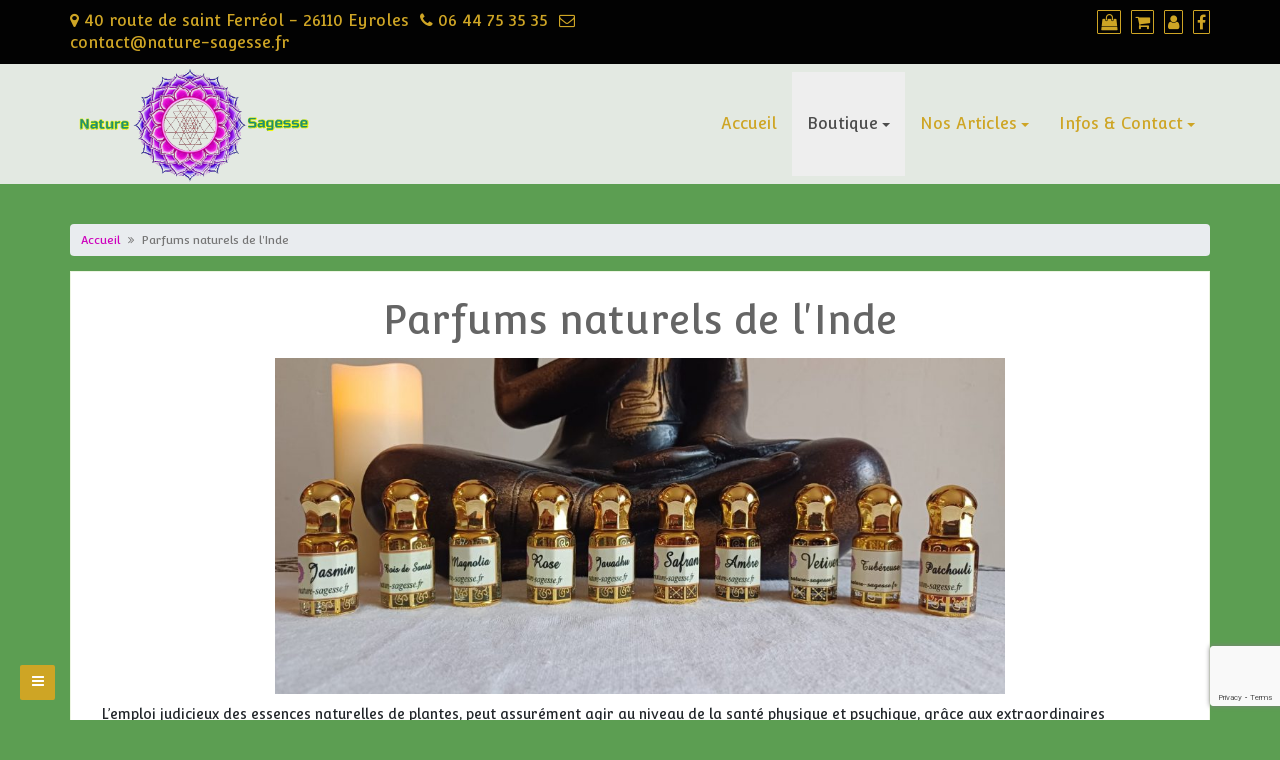

--- FILE ---
content_type: text/html; charset=UTF-8
request_url: https://nature-sagesse.fr/categorie-produit/parfums-naturels-de-linde
body_size: 19067
content:
<!DOCTYPE html>
<html lang="fr-FR" prefix="og: https://ogp.me/ns#">
<head>
		<meta charset="UTF-8" />
	<meta http-equiv="X-UA-Compatible" content="IE=edge" />
	<meta name="viewport" content="width=device-width, initial-scale=1" />
	<link rel="profile" href="https://gmpg.org/xfn/11" />

		
			<script>
		var bookacti_localized = {"error":"Une erreur s\u2019est produite.","error_select_event":"Vous n\u2019avez s\u00e9lectionn\u00e9 aucun \u00e9v\u00e8nement. Veuillez s\u00e9lectionner un \u00e9v\u00e8nement.","error_corrupted_event":"Il y a une incoh\u00e9rence dans les donn\u00e9es des \u00e9v\u00e8nements s\u00e9lectionn\u00e9s, veuillez s\u00e9lectionner un \u00e9v\u00e8nement et essayer \u00e0 nouveau.","error_less_avail_than_quantity":"Vous souhaitez faire %1$s r\u00e9servations mais seulement %2$s sont disponibles pour les \u00e9v\u00e8nements s\u00e9lectionn\u00e9s. Veuillez choisir un autre \u00e9v\u00e8nement ou diminuer la quantit\u00e9.","error_quantity_inf_to_0":"Le nombre de r\u00e9servations souhait\u00e9es est inf\u00e9rieur ou \u00e9gal \u00e0 0. Veuillez augmenter la quantit\u00e9.","error_not_allowed":"Vous n\u2019\u00eates pas autoris\u00e9(e) \u00e0 faire cela.","error_user_not_logged_in":"Vous n\u2019\u00eates pas connect\u00e9. Veuillez cr\u00e9er un compte et vous connecter d\u2019abord.","error_password_not_strong_enough":"Votre mot de passe n\u2019est pas assez fort.","select2_search_placeholder":"Veuillez saisir {nb} caract\u00e8res ou plus.","loading":"Chargement","one_person_per_booking":"pour une personne","n_people_per_booking":"pour %1$s personnes","booking":"r\u00e9servation","bookings":"r\u00e9servations","go_to_button":"Aller au","ajaxurl":"https:\/\/nature-sagesse.fr\/wp-admin\/admin-ajax.php","nonce_query_select2_options":"03ca0d4013","fullcalendar_timezone":"UTC","fullcalendar_locale":"fr","current_lang_code":"fr","current_locale":"fr_FR","available_booking_methods":["calendar"],"booking_system_attributes_keys":["id","class","hide_availability","calendars","activities","group_categories","groups_only","groups_single_events","groups_first_event_only","multiple_bookings","bookings_only","tooltip_booking_list","tooltip_booking_list_columns","status","user_id","method","auto_load","start","end","trim","past_events","past_events_bookable","days_off","check_roles","picked_events","form_id","form_action","when_perform_form_action","redirect_url_by_activity","redirect_url_by_group_category","display_data","product_by_activity","product_by_group_category","products_page_url"],"event_tiny_height":32,"event_small_height":75,"event_narrow_width":70,"event_wide_width":250,"calendar_width_classes":{"640":"bookacti-calendar-narrow-width","350":"bookacti-calendar-minimal-width"},"started_events_bookable":0,"started_groups_bookable":0,"event_load_interval":"60","initial_view_threshold":640,"event_touch_press_delay":350,"date_format":"j M - G\\hi","date_format_long":"l j F Y G\\hi","time_format":"G\\hi","dates_separator":"&nbsp;&rarr;&nbsp;","date_time_separator":"&nbsp;&rarr;&nbsp;","single_event":"\u00c9v\u00e8nement seul","selected_event":"\u00c9v\u00e8nement s\u00e9lectionn\u00e9","selected_events":"\u00c9v\u00e8nements s\u00e9lectionn\u00e9s","no_events":"Aucun \u00e9v\u00e8nement disponible.","avail":"dispo.","avails":"dispo.","not_bookable":"indispo.","hide_availability_fixed":0,"dialog_button_ok":"OK","dialog_button_send":"Envoyer","dialog_button_cancel":"Fermer","dialog_button_cancel_booking":"Annuler la r\u00e9servation","dialog_button_reschedule":"Replanifier","dialog_button_refund":"Demander un remboursement","plugin_path":"https:\/\/nature-sagesse.fr\/wp-content\/plugins\/booking-activities","is_admin":0,"current_user_id":0,"current_time":"2026-01-29 11:17:36","calendar_localization":"default","wp_date_format":"j F Y","wp_time_format":"H:i","wp_start_of_week":"1","price_format":"%2$s%1$s","price_currency_symbol":"&euro;","price_thousand_separator":"","price_decimal_separator":",","price_decimal_number":2,"expired":"expir\u00e9","days":"jours","day":"jour","cart_item_expires":"Cet article expire dans %s","cart_item_expired":"Cet article a expir\u00e9.","cart_item_pending":"Cet article est en attente de paiement.","error_cart_expired":"Votre panier a expir\u00e9.","add_product_to_cart_button_text":"Ajouter au panier","add_booking_to_cart_button_text":"R\u00e9server"};
	</script>
    <!-- Slider Template -->
    <script type="text/template" id="wc_product_slider_widget_item_tpl">
    	{{ var srcset = '', sizes = ''; }}
		{{ if ( typeof img_srcset !== 'undefined' ) { srcset = img_srcset; } }}
		{{ if ( typeof img_sizes !== 'undefined' ) { sizes = img_sizes; } }}

		{{ var item_title_html = ''; }}
				{{ if ( item_title != '' ) { }}
			{{ item_title_html += '<div class="cycle-product-name"><a href="' + item_link + '">' + item_title + '</a></div>'; }}
		{{ } }}
				{{ if ( product_price != '' ) { }}
			{{ item_title_html += '<div class="cycle-product-price">'+ product_price +'</div>'; }}
		{{ } }}
				{{ var cycle_desc = '<a class="cycle-product-linked" href="' + item_link + '">Voir ce produit</a>'; }}
				<img class="cycle-wc-product-image"			data-cycle-number="{{= index_product }}"			srcset="{{- srcset }}"			sizes="{{- sizes }}"			src="{{= img_url }}"			name="{{- item_title_html }}"			title=""			alt="{{= img_alt }}"			data-cycle-desc="{{ if ( item_link != "" ) { }} {{- cycle_desc }}{{ } }}"            style="position:absolute; top:0; left:0; {{ if ( index_product > 1 ) { }} visibility:hidden; {{ } }} "            {{ if ( typeof extra_attributes !== "undefined" && extra_attributes != "" ) { }} {{= extra_attributes }} {{ } }}        />
	</script>

    <script type="text/template" id="wc_product_slider_mobile_item_tpl">
    	{{ var srcset = '', sizes = ''; }}
		{{ if ( typeof img_srcset !== 'undefined' ) { srcset = img_srcset; } }}
		{{ if ( typeof img_sizes !== 'undefined' ) { sizes = img_sizes; } }}

		{{ var item_title_html = ''; }}
		{{ if ( item_title != '' ) { }}
			{{ item_title_html += '<div class="cycle-product-name"><a href="' + item_link + '">' + item_title + '</a></div>'; }}
		{{ } }}
		{{ if ( product_price != '' ) { }}
			{{ item_title_html += '<div class="cycle-product-price">'+ product_price +'</div>'; }}
		{{ } }}
		{{ var category_tag_link = ''; }}
		{{ if ( category_link != '' ) { }}
			{{ category_tag_link = '<div class="cycle-mobile-skin-category-linked-container"><a class="cycle-category-linked" href="' + category_link + '">View all Products in this Category</a></div>'; }}
		{{ } }}
		{{ if ( tag_link != '' ) { }}
			{{ category_tag_link = '<div class="cycle-mobile-skin-tag-linked-container"><a class="cycle-tag-linked" href="' + tag_link + '">View all Products in this Tag</a></div>'; }}
		{{ } }}
		{{ if ( is_used_mobile_skin == 'true' ) { }}
			<img class="cycle-wc-product-image"				srcset="{{- srcset }}"				sizes="{{- sizes }}"				src="{{= img_url }}"				title="{{- item_title_html }}"				alt="{{= img_alt }}"				data-cycle-desc="{{- category_tag_link }}"				style="position:absolute; top:0; left:0; {{ if ( index_product > 1 ) { }} visibility:hidden; {{ } }} "			/>
		{{ } else { }}
			<img class="cycle-wc-product-image"				srcset="{{- srcset }}"				sizes="{{- sizes }}"				src="{{= img_url }}"				title="{{- item_title_html }}"				alt="{{= img_alt }}"				style="position:absolute; top:0; left:0; {{ if ( index_product > 1 ) { }} visibility:hidden; {{ } }} "			/>		{{ } }}
	</script>

    <script type="text/template" id="wc_product_slider_card_item_tpl"><div></div>
	</script>

    
<!-- Optimisation des moteurs de recherche par Rank Math - https://rankmath.com/ -->
<title>Parfums naturels de l&#039;Inde - Nature-Sagesse</title>
<meta name="description" content="L’emploi judicieux des essences naturelles de plantes, peut assurément agir au niveau de la santé physique et psychique, grâce aux extraordinaires potentialités psychosensorielles des huiles essentielles employées dans l’aromathérapie et la science olfactive des Athars. La plus part de nos parfums sont fabriqués de A à Z par nos soins dans le Nord de l’Inde."/>
<meta name="robots" content="follow, index, max-snippet:-1, max-video-preview:-1, max-image-preview:large"/>
<link rel="canonical" href="https://nature-sagesse.fr/categorie-produit/parfums-naturels-de-linde" />
<meta property="og:locale" content="fr_FR" />
<meta property="og:type" content="article" />
<meta property="og:title" content="Parfums naturels de l&#039;Inde - Nature-Sagesse" />
<meta property="og:description" content="L’emploi judicieux des essences naturelles de plantes, peut assurément agir au niveau de la santé physique et psychique, grâce aux extraordinaires potentialités psychosensorielles des huiles essentielles employées dans l’aromathérapie et la science olfactive des Athars. La plus part de nos parfums sont fabriqués de A à Z par nos soins dans le Nord de l’Inde." />
<meta property="og:url" content="https://nature-sagesse.fr/categorie-produit/parfums-naturels-de-linde" />
<meta property="og:site_name" content="Nature-Sagesse" />
<meta property="article:publisher" content="https://www.facebook.com/Nature-sagesse-438334530236418/" />
<meta property="og:image" content="https://nature-sagesse.fr/wp-content/uploads/2024/03/buddhaParfum.jpg" />
<meta property="og:image:secure_url" content="https://nature-sagesse.fr/wp-content/uploads/2024/03/buddhaParfum.jpg" />
<meta property="og:image:width" content="1186" />
<meta property="og:image:height" content="920" />
<meta property="og:image:type" content="image/jpeg" />
<meta name="twitter:card" content="summary_large_image" />
<meta name="twitter:title" content="Parfums naturels de l&#039;Inde - Nature-Sagesse" />
<meta name="twitter:description" content="L’emploi judicieux des essences naturelles de plantes, peut assurément agir au niveau de la santé physique et psychique, grâce aux extraordinaires potentialités psychosensorielles des huiles essentielles employées dans l’aromathérapie et la science olfactive des Athars. La plus part de nos parfums sont fabriqués de A à Z par nos soins dans le Nord de l’Inde." />
<meta name="twitter:image" content="https://nature-sagesse.fr/wp-content/uploads/2020/07/bandeau32.jpg" />
<meta name="twitter:label1" content="Produits" />
<meta name="twitter:data1" content="10" />
<script type="application/ld+json" class="rank-math-schema">{"@context":"https://schema.org","@graph":[{"@type":"Organization","@id":"https://nature-sagesse.fr/#organization","name":"Nature-Sagesse","sameAs":["https://www.facebook.com/Nature-sagesse-438334530236418/"]},{"@type":"WebSite","@id":"https://nature-sagesse.fr/#website","url":"https://nature-sagesse.fr","name":"Nature-Sagesse","publisher":{"@id":"https://nature-sagesse.fr/#organization"},"inLanguage":"fr-FR"},{"@type":"CollectionPage","@id":"https://nature-sagesse.fr/categorie-produit/parfums-naturels-de-linde#webpage","url":"https://nature-sagesse.fr/categorie-produit/parfums-naturels-de-linde","name":"Parfums naturels de l&#039;Inde - Nature-Sagesse","isPartOf":{"@id":"https://nature-sagesse.fr/#website"},"inLanguage":"fr-FR"}]}</script>
<!-- /Extension Rank Math WordPress SEO -->

<link rel='dns-prefetch' href='//www.googletagmanager.com' />
<link rel="alternate" type="application/rss+xml" title="Nature-Sagesse &raquo; Flux" href="https://nature-sagesse.fr/feed" />
<link rel="alternate" type="application/rss+xml" title="Nature-Sagesse &raquo; Flux des commentaires" href="https://nature-sagesse.fr/comments/feed" />
<link rel="alternate" type="application/rss+xml" title="Flux pour Nature-Sagesse &raquo; Parfums naturels de l&#039;Inde Catégorie" href="https://nature-sagesse.fr/categorie-produit/parfums-naturels-de-linde/feed" />
<style id='wp-img-auto-sizes-contain-inline-css' type='text/css'>
img:is([sizes=auto i],[sizes^="auto," i]){contain-intrinsic-size:3000px 1500px}
/*# sourceURL=wp-img-auto-sizes-contain-inline-css */
</style>
<link rel='stylesheet' id='wdp_cart-summary-css' href='https://nature-sagesse.fr/wp-content/plugins/advanced-dynamic-pricing-for-woocommerce/BaseVersion/assets/css/cart-summary.css?ver=4.10.5' type='text/css' media='all' />
<link rel='stylesheet' id='jquery-tiptip-css' href='https://nature-sagesse.fr/wp-content/plugins/booking-activities/lib/jquery-tiptip/tipTip.min.css?ver=1.3' type='text/css' media='all' />
<style id='wp-emoji-styles-inline-css' type='text/css'>

	img.wp-smiley, img.emoji {
		display: inline !important;
		border: none !important;
		box-shadow: none !important;
		height: 1em !important;
		width: 1em !important;
		margin: 0 0.07em !important;
		vertical-align: -0.1em !important;
		background: none !important;
		padding: 0 !important;
	}
/*# sourceURL=wp-emoji-styles-inline-css */
</style>
<style id='wp-block-library-inline-css' type='text/css'>
:root{--wp-block-synced-color:#7a00df;--wp-block-synced-color--rgb:122,0,223;--wp-bound-block-color:var(--wp-block-synced-color);--wp-editor-canvas-background:#ddd;--wp-admin-theme-color:#007cba;--wp-admin-theme-color--rgb:0,124,186;--wp-admin-theme-color-darker-10:#006ba1;--wp-admin-theme-color-darker-10--rgb:0,107,160.5;--wp-admin-theme-color-darker-20:#005a87;--wp-admin-theme-color-darker-20--rgb:0,90,135;--wp-admin-border-width-focus:2px}@media (min-resolution:192dpi){:root{--wp-admin-border-width-focus:1.5px}}.wp-element-button{cursor:pointer}:root .has-very-light-gray-background-color{background-color:#eee}:root .has-very-dark-gray-background-color{background-color:#313131}:root .has-very-light-gray-color{color:#eee}:root .has-very-dark-gray-color{color:#313131}:root .has-vivid-green-cyan-to-vivid-cyan-blue-gradient-background{background:linear-gradient(135deg,#00d084,#0693e3)}:root .has-purple-crush-gradient-background{background:linear-gradient(135deg,#34e2e4,#4721fb 50%,#ab1dfe)}:root .has-hazy-dawn-gradient-background{background:linear-gradient(135deg,#faaca8,#dad0ec)}:root .has-subdued-olive-gradient-background{background:linear-gradient(135deg,#fafae1,#67a671)}:root .has-atomic-cream-gradient-background{background:linear-gradient(135deg,#fdd79a,#004a59)}:root .has-nightshade-gradient-background{background:linear-gradient(135deg,#330968,#31cdcf)}:root .has-midnight-gradient-background{background:linear-gradient(135deg,#020381,#2874fc)}:root{--wp--preset--font-size--normal:16px;--wp--preset--font-size--huge:42px}.has-regular-font-size{font-size:1em}.has-larger-font-size{font-size:2.625em}.has-normal-font-size{font-size:var(--wp--preset--font-size--normal)}.has-huge-font-size{font-size:var(--wp--preset--font-size--huge)}.has-text-align-center{text-align:center}.has-text-align-left{text-align:left}.has-text-align-right{text-align:right}.has-fit-text{white-space:nowrap!important}#end-resizable-editor-section{display:none}.aligncenter{clear:both}.items-justified-left{justify-content:flex-start}.items-justified-center{justify-content:center}.items-justified-right{justify-content:flex-end}.items-justified-space-between{justify-content:space-between}.screen-reader-text{border:0;clip-path:inset(50%);height:1px;margin:-1px;overflow:hidden;padding:0;position:absolute;width:1px;word-wrap:normal!important}.screen-reader-text:focus{background-color:#ddd;clip-path:none;color:#444;display:block;font-size:1em;height:auto;left:5px;line-height:normal;padding:15px 23px 14px;text-decoration:none;top:5px;width:auto;z-index:100000}html :where(.has-border-color){border-style:solid}html :where([style*=border-top-color]){border-top-style:solid}html :where([style*=border-right-color]){border-right-style:solid}html :where([style*=border-bottom-color]){border-bottom-style:solid}html :where([style*=border-left-color]){border-left-style:solid}html :where([style*=border-width]){border-style:solid}html :where([style*=border-top-width]){border-top-style:solid}html :where([style*=border-right-width]){border-right-style:solid}html :where([style*=border-bottom-width]){border-bottom-style:solid}html :where([style*=border-left-width]){border-left-style:solid}html :where(img[class*=wp-image-]){height:auto;max-width:100%}:where(figure){margin:0 0 1em}html :where(.is-position-sticky){--wp-admin--admin-bar--position-offset:var(--wp-admin--admin-bar--height,0px)}@media screen and (max-width:600px){html :where(.is-position-sticky){--wp-admin--admin-bar--position-offset:0px}}

/*# sourceURL=wp-block-library-inline-css */
</style><link rel='stylesheet' id='wc-blocks-style-css' href='https://nature-sagesse.fr/wp-content/plugins/woocommerce/assets/client/blocks/wc-blocks.css?ver=wc-10.4.3' type='text/css' media='all' />
<style id='global-styles-inline-css' type='text/css'>
:root{--wp--preset--aspect-ratio--square: 1;--wp--preset--aspect-ratio--4-3: 4/3;--wp--preset--aspect-ratio--3-4: 3/4;--wp--preset--aspect-ratio--3-2: 3/2;--wp--preset--aspect-ratio--2-3: 2/3;--wp--preset--aspect-ratio--16-9: 16/9;--wp--preset--aspect-ratio--9-16: 9/16;--wp--preset--color--black: #000000;--wp--preset--color--cyan-bluish-gray: #abb8c3;--wp--preset--color--white: #ffffff;--wp--preset--color--pale-pink: #f78da7;--wp--preset--color--vivid-red: #cf2e2e;--wp--preset--color--luminous-vivid-orange: #ff6900;--wp--preset--color--luminous-vivid-amber: #fcb900;--wp--preset--color--light-green-cyan: #7bdcb5;--wp--preset--color--vivid-green-cyan: #00d084;--wp--preset--color--pale-cyan-blue: #8ed1fc;--wp--preset--color--vivid-cyan-blue: #0693e3;--wp--preset--color--vivid-purple: #9b51e0;--wp--preset--gradient--vivid-cyan-blue-to-vivid-purple: linear-gradient(135deg,rgb(6,147,227) 0%,rgb(155,81,224) 100%);--wp--preset--gradient--light-green-cyan-to-vivid-green-cyan: linear-gradient(135deg,rgb(122,220,180) 0%,rgb(0,208,130) 100%);--wp--preset--gradient--luminous-vivid-amber-to-luminous-vivid-orange: linear-gradient(135deg,rgb(252,185,0) 0%,rgb(255,105,0) 100%);--wp--preset--gradient--luminous-vivid-orange-to-vivid-red: linear-gradient(135deg,rgb(255,105,0) 0%,rgb(207,46,46) 100%);--wp--preset--gradient--very-light-gray-to-cyan-bluish-gray: linear-gradient(135deg,rgb(238,238,238) 0%,rgb(169,184,195) 100%);--wp--preset--gradient--cool-to-warm-spectrum: linear-gradient(135deg,rgb(74,234,220) 0%,rgb(151,120,209) 20%,rgb(207,42,186) 40%,rgb(238,44,130) 60%,rgb(251,105,98) 80%,rgb(254,248,76) 100%);--wp--preset--gradient--blush-light-purple: linear-gradient(135deg,rgb(255,206,236) 0%,rgb(152,150,240) 100%);--wp--preset--gradient--blush-bordeaux: linear-gradient(135deg,rgb(254,205,165) 0%,rgb(254,45,45) 50%,rgb(107,0,62) 100%);--wp--preset--gradient--luminous-dusk: linear-gradient(135deg,rgb(255,203,112) 0%,rgb(199,81,192) 50%,rgb(65,88,208) 100%);--wp--preset--gradient--pale-ocean: linear-gradient(135deg,rgb(255,245,203) 0%,rgb(182,227,212) 50%,rgb(51,167,181) 100%);--wp--preset--gradient--electric-grass: linear-gradient(135deg,rgb(202,248,128) 0%,rgb(113,206,126) 100%);--wp--preset--gradient--midnight: linear-gradient(135deg,rgb(2,3,129) 0%,rgb(40,116,252) 100%);--wp--preset--font-size--small: 13px;--wp--preset--font-size--medium: 20px;--wp--preset--font-size--large: 36px;--wp--preset--font-size--x-large: 42px;--wp--preset--spacing--20: 0.44rem;--wp--preset--spacing--30: 0.67rem;--wp--preset--spacing--40: 1rem;--wp--preset--spacing--50: 1.5rem;--wp--preset--spacing--60: 2.25rem;--wp--preset--spacing--70: 3.38rem;--wp--preset--spacing--80: 5.06rem;--wp--preset--shadow--natural: 6px 6px 9px rgba(0, 0, 0, 0.2);--wp--preset--shadow--deep: 12px 12px 50px rgba(0, 0, 0, 0.4);--wp--preset--shadow--sharp: 6px 6px 0px rgba(0, 0, 0, 0.2);--wp--preset--shadow--outlined: 6px 6px 0px -3px rgb(255, 255, 255), 6px 6px rgb(0, 0, 0);--wp--preset--shadow--crisp: 6px 6px 0px rgb(0, 0, 0);}:where(.is-layout-flex){gap: 0.5em;}:where(.is-layout-grid){gap: 0.5em;}body .is-layout-flex{display: flex;}.is-layout-flex{flex-wrap: wrap;align-items: center;}.is-layout-flex > :is(*, div){margin: 0;}body .is-layout-grid{display: grid;}.is-layout-grid > :is(*, div){margin: 0;}:where(.wp-block-columns.is-layout-flex){gap: 2em;}:where(.wp-block-columns.is-layout-grid){gap: 2em;}:where(.wp-block-post-template.is-layout-flex){gap: 1.25em;}:where(.wp-block-post-template.is-layout-grid){gap: 1.25em;}.has-black-color{color: var(--wp--preset--color--black) !important;}.has-cyan-bluish-gray-color{color: var(--wp--preset--color--cyan-bluish-gray) !important;}.has-white-color{color: var(--wp--preset--color--white) !important;}.has-pale-pink-color{color: var(--wp--preset--color--pale-pink) !important;}.has-vivid-red-color{color: var(--wp--preset--color--vivid-red) !important;}.has-luminous-vivid-orange-color{color: var(--wp--preset--color--luminous-vivid-orange) !important;}.has-luminous-vivid-amber-color{color: var(--wp--preset--color--luminous-vivid-amber) !important;}.has-light-green-cyan-color{color: var(--wp--preset--color--light-green-cyan) !important;}.has-vivid-green-cyan-color{color: var(--wp--preset--color--vivid-green-cyan) !important;}.has-pale-cyan-blue-color{color: var(--wp--preset--color--pale-cyan-blue) !important;}.has-vivid-cyan-blue-color{color: var(--wp--preset--color--vivid-cyan-blue) !important;}.has-vivid-purple-color{color: var(--wp--preset--color--vivid-purple) !important;}.has-black-background-color{background-color: var(--wp--preset--color--black) !important;}.has-cyan-bluish-gray-background-color{background-color: var(--wp--preset--color--cyan-bluish-gray) !important;}.has-white-background-color{background-color: var(--wp--preset--color--white) !important;}.has-pale-pink-background-color{background-color: var(--wp--preset--color--pale-pink) !important;}.has-vivid-red-background-color{background-color: var(--wp--preset--color--vivid-red) !important;}.has-luminous-vivid-orange-background-color{background-color: var(--wp--preset--color--luminous-vivid-orange) !important;}.has-luminous-vivid-amber-background-color{background-color: var(--wp--preset--color--luminous-vivid-amber) !important;}.has-light-green-cyan-background-color{background-color: var(--wp--preset--color--light-green-cyan) !important;}.has-vivid-green-cyan-background-color{background-color: var(--wp--preset--color--vivid-green-cyan) !important;}.has-pale-cyan-blue-background-color{background-color: var(--wp--preset--color--pale-cyan-blue) !important;}.has-vivid-cyan-blue-background-color{background-color: var(--wp--preset--color--vivid-cyan-blue) !important;}.has-vivid-purple-background-color{background-color: var(--wp--preset--color--vivid-purple) !important;}.has-black-border-color{border-color: var(--wp--preset--color--black) !important;}.has-cyan-bluish-gray-border-color{border-color: var(--wp--preset--color--cyan-bluish-gray) !important;}.has-white-border-color{border-color: var(--wp--preset--color--white) !important;}.has-pale-pink-border-color{border-color: var(--wp--preset--color--pale-pink) !important;}.has-vivid-red-border-color{border-color: var(--wp--preset--color--vivid-red) !important;}.has-luminous-vivid-orange-border-color{border-color: var(--wp--preset--color--luminous-vivid-orange) !important;}.has-luminous-vivid-amber-border-color{border-color: var(--wp--preset--color--luminous-vivid-amber) !important;}.has-light-green-cyan-border-color{border-color: var(--wp--preset--color--light-green-cyan) !important;}.has-vivid-green-cyan-border-color{border-color: var(--wp--preset--color--vivid-green-cyan) !important;}.has-pale-cyan-blue-border-color{border-color: var(--wp--preset--color--pale-cyan-blue) !important;}.has-vivid-cyan-blue-border-color{border-color: var(--wp--preset--color--vivid-cyan-blue) !important;}.has-vivid-purple-border-color{border-color: var(--wp--preset--color--vivid-purple) !important;}.has-vivid-cyan-blue-to-vivid-purple-gradient-background{background: var(--wp--preset--gradient--vivid-cyan-blue-to-vivid-purple) !important;}.has-light-green-cyan-to-vivid-green-cyan-gradient-background{background: var(--wp--preset--gradient--light-green-cyan-to-vivid-green-cyan) !important;}.has-luminous-vivid-amber-to-luminous-vivid-orange-gradient-background{background: var(--wp--preset--gradient--luminous-vivid-amber-to-luminous-vivid-orange) !important;}.has-luminous-vivid-orange-to-vivid-red-gradient-background{background: var(--wp--preset--gradient--luminous-vivid-orange-to-vivid-red) !important;}.has-very-light-gray-to-cyan-bluish-gray-gradient-background{background: var(--wp--preset--gradient--very-light-gray-to-cyan-bluish-gray) !important;}.has-cool-to-warm-spectrum-gradient-background{background: var(--wp--preset--gradient--cool-to-warm-spectrum) !important;}.has-blush-light-purple-gradient-background{background: var(--wp--preset--gradient--blush-light-purple) !important;}.has-blush-bordeaux-gradient-background{background: var(--wp--preset--gradient--blush-bordeaux) !important;}.has-luminous-dusk-gradient-background{background: var(--wp--preset--gradient--luminous-dusk) !important;}.has-pale-ocean-gradient-background{background: var(--wp--preset--gradient--pale-ocean) !important;}.has-electric-grass-gradient-background{background: var(--wp--preset--gradient--electric-grass) !important;}.has-midnight-gradient-background{background: var(--wp--preset--gradient--midnight) !important;}.has-small-font-size{font-size: var(--wp--preset--font-size--small) !important;}.has-medium-font-size{font-size: var(--wp--preset--font-size--medium) !important;}.has-large-font-size{font-size: var(--wp--preset--font-size--large) !important;}.has-x-large-font-size{font-size: var(--wp--preset--font-size--x-large) !important;}
/*# sourceURL=global-styles-inline-css */
</style>

<style id='classic-theme-styles-inline-css' type='text/css'>
/*! This file is auto-generated */
.wp-block-button__link{color:#fff;background-color:#32373c;border-radius:9999px;box-shadow:none;text-decoration:none;padding:calc(.667em + 2px) calc(1.333em + 2px);font-size:1.125em}.wp-block-file__button{background:#32373c;color:#fff;text-decoration:none}
/*# sourceURL=/wp-includes/css/classic-themes.min.css */
</style>
<link rel='stylesheet' id='coblocks-extensions-css' href='https://nature-sagesse.fr/wp-content/plugins/coblocks/dist/style-coblocks-extensions.css?ver=3.1.16' type='text/css' media='all' />
<link rel='stylesheet' id='coblocks-animation-css' href='https://nature-sagesse.fr/wp-content/plugins/coblocks/dist/style-coblocks-animation.css?ver=2677611078ee87eb3b1c' type='text/css' media='all' />
<link rel='stylesheet' id='contact-form-7-css' href='https://nature-sagesse.fr/wp-content/plugins/contact-form-7/includes/css/styles.css?ver=6.1.4' type='text/css' media='all' />
<link rel='stylesheet' id='woocommerce-layout-css' href='https://nature-sagesse.fr/wp-content/plugins/woocommerce/assets/css/woocommerce-layout.css?ver=10.4.3' type='text/css' media='all' />
<link rel='stylesheet' id='woocommerce-smallscreen-css' href='https://nature-sagesse.fr/wp-content/plugins/woocommerce/assets/css/woocommerce-smallscreen.css?ver=10.4.3' type='text/css' media='only screen and (max-width: 768px)' />
<link rel='stylesheet' id='woocommerce-general-css' href='https://nature-sagesse.fr/wp-content/plugins/woocommerce/assets/css/woocommerce.css?ver=10.4.3' type='text/css' media='all' />
<style id='woocommerce-inline-inline-css' type='text/css'>
.woocommerce form .form-row .required { visibility: visible; }
/*# sourceURL=woocommerce-inline-inline-css */
</style>
<link rel='stylesheet' id='wpos-slick-style-css' href='https://nature-sagesse.fr/wp-content/plugins/woo-product-slider-and-carousel-with-category/assets/css/slick.css?ver=3.0.3' type='text/css' media='all' />
<link rel='stylesheet' id='wcpscwc-public-style-css' href='https://nature-sagesse.fr/wp-content/plugins/woo-product-slider-and-carousel-with-category/assets/css/wcpscwc-public.css?ver=3.0.3' type='text/css' media='all' />
<link rel='stylesheet' id='wp-components-css' href='https://nature-sagesse.fr/wp-includes/css/dist/components/style.min.css?ver=ed1b493eb07aa02033932bb97adbd5e9' type='text/css' media='all' />
<link rel='stylesheet' id='godaddy-styles-css' href='https://nature-sagesse.fr/wp-content/plugins/coblocks/includes/Dependencies/GoDaddy/Styles/build/latest.css?ver=2.0.2' type='text/css' media='all' />
<link rel='stylesheet' id='ecommerce-saga-style-default-css' href='https://nature-sagesse.fr/wp-content/themes/di-responsive/style.css?ver=ed1b493eb07aa02033932bb97adbd5e9' type='text/css' media='all' />
<link rel='stylesheet' id='bootstrap-css' href='https://nature-sagesse.fr/wp-content/themes/di-responsive/assets/css/bootstrap.css?ver=4.0.0' type='text/css' media='all' />
<link rel='stylesheet' id='font-awesome-css' href='https://nature-sagesse.fr/wp-content/themes/di-responsive/assets/css/font-awesome.css?ver=4.7.0' type='text/css' media='all' />
<link rel='stylesheet' id='di-responsive-style-default-css' href='https://nature-sagesse.fr/wp-content/themes/ecommerce-saga/style.css?ver=2.2' type='text/css' media='all' />
<link rel='stylesheet' id='di-responsive-style-core-css' href='https://nature-sagesse.fr/wp-content/themes/di-responsive/assets/css/style.css?ver=2.2' type='text/css' media='all' />
<style id='di-responsive-style-core-inline-css' type='text/css'>

		.sticky .postdate {
			display: none;
		}
		
	.load-icon
	{
		position: fixed;
		left: 0px;
		top: 0px;
		width: 100%;
		height: 100%;
		z-index: 9999999;
		background: url( 'https://nature-sagesse.fr/wp-content/uploads/2020/06/yan31ns.png' ) center no-repeat #fff;
	}
	
		@media (min-width: 768px) {
		  .dimasonrybox {
		    width: 31%;
		    margin-right: 2% !important;
		  }
		}
		
		@media (min-width: 768px) {
			.woocommerce ul.products li.product, .woocommerce-page ul.products li.product {
				width: 30%;
			}
		}
		
/*# sourceURL=di-responsive-style-core-inline-css */
</style>
<link rel='stylesheet' id='ecommerce-saga-style-css' href='https://nature-sagesse.fr/wp-content/themes/ecommerce-saga/style.css?ver=1.1' type='text/css' media='all' />
<style id='ecommerce-saga-style-inline-css' type='text/css'>

		.woocommerce ul.products li.product a img {
			-webkit-transition: opacity 0.5s ease, transform 0.5s ease;
			transition: opacity 0.5s ease, transform 0.5s ease;
		}

		.woocommerce ul.products li.product a img {
			opacity: 0.9;
			transform: scale(1.1);
		}

		.woocommerce ul.products li.product:hover a img {
			opacity: 0.9;
			transform: scale(1);
		}
		
/*# sourceURL=ecommerce-saga-style-inline-css */
</style>
<link rel='stylesheet' id='di-responsive-style-woo-css' href='https://nature-sagesse.fr/wp-content/themes/di-responsive/assets/css/woo.css?ver=2.2' type='text/css' media='all' />
<link rel='stylesheet' id='bookacti-css-woocommerce-css' href='https://nature-sagesse.fr/wp-content/plugins/booking-activities/css/woocommerce.min.css?ver=1.16.46' type='text/css' media='all' />
<link rel='stylesheet' id='bookacti-css-global-css' href='https://nature-sagesse.fr/wp-content/plugins/booking-activities/css/global.min.css?ver=1.16.46' type='text/css' media='all' />
<link rel='stylesheet' id='bookacti-css-fonts-css' href='https://nature-sagesse.fr/wp-content/plugins/booking-activities/css/fonts.min.css?ver=1.16.46' type='text/css' media='all' />
<link rel='stylesheet' id='bookacti-css-bookings-css' href='https://nature-sagesse.fr/wp-content/plugins/booking-activities/css/bookings.min.css?ver=1.16.46' type='text/css' media='all' />
<link rel='stylesheet' id='bookacti-css-forms-css' href='https://nature-sagesse.fr/wp-content/plugins/booking-activities/css/forms.min.css?ver=1.16.46' type='text/css' media='all' />
<link rel='stylesheet' id='bookacti-css-jquery-ui-css' href='https://nature-sagesse.fr/wp-content/plugins/booking-activities/lib/jquery-ui/themes/booking-activities/jquery-ui.min.css?ver=1.16.46' type='text/css' media='all' />
<link rel='stylesheet' id='bookacti-css-frontend-css' href='https://nature-sagesse.fr/wp-content/plugins/booking-activities/css/frontend.min.css?ver=1.16.46' type='text/css' media='all' />
<link rel='stylesheet' id='wdp_pricing-table-css' href='https://nature-sagesse.fr/wp-content/plugins/advanced-dynamic-pricing-for-woocommerce/BaseVersion/assets/css/pricing-table.css?ver=4.10.5' type='text/css' media='all' />
<link rel='stylesheet' id='wdp_deals-table-css' href='https://nature-sagesse.fr/wp-content/plugins/advanced-dynamic-pricing-for-woocommerce/BaseVersion/assets/css/deals-table.css?ver=4.10.5' type='text/css' media='all' />
<script type="text/javascript" src="https://nature-sagesse.fr/wp-includes/js/jquery/jquery.min.js?ver=3.7.1" id="jquery-core-js"></script>
<script type="text/javascript" src="https://nature-sagesse.fr/wp-includes/js/jquery/jquery-migrate.min.js?ver=3.4.1" id="jquery-migrate-js"></script>
<script type="text/javascript" src="https://nature-sagesse.fr/wp-content/plugins/booking-activities/js/global-var.min.js?ver=1.16.46" id="bookacti-js-global-var-js"></script>
<script type="text/javascript" src="https://nature-sagesse.fr/wp-content/plugins/woocommerce/assets/js/jquery-blockui/jquery.blockUI.min.js?ver=2.7.0-wc.10.4.3" id="wc-jquery-blockui-js" defer="defer" data-wp-strategy="defer"></script>
<script type="text/javascript" id="wc-add-to-cart-js-extra">
/* <![CDATA[ */
var wc_add_to_cart_params = {"ajax_url":"/wp-admin/admin-ajax.php","wc_ajax_url":"/?wc-ajax=%%endpoint%%","i18n_view_cart":"Voir le panier","cart_url":"https://nature-sagesse.fr/panier","is_cart":"","cart_redirect_after_add":"yes"};
//# sourceURL=wc-add-to-cart-js-extra
/* ]]> */
</script>
<script type="text/javascript" src="https://nature-sagesse.fr/wp-content/plugins/woocommerce/assets/js/frontend/add-to-cart.min.js?ver=10.4.3" id="wc-add-to-cart-js" defer="defer" data-wp-strategy="defer"></script>
<script type="text/javascript" src="https://nature-sagesse.fr/wp-content/plugins/woocommerce/assets/js/js-cookie/js.cookie.min.js?ver=2.1.4-wc.10.4.3" id="wc-js-cookie-js" defer="defer" data-wp-strategy="defer"></script>
<script type="text/javascript" id="woocommerce-js-extra">
/* <![CDATA[ */
var woocommerce_params = {"ajax_url":"/wp-admin/admin-ajax.php","wc_ajax_url":"/?wc-ajax=%%endpoint%%","i18n_password_show":"Afficher le mot de passe","i18n_password_hide":"Masquer le mot de passe"};
//# sourceURL=woocommerce-js-extra
/* ]]> */
</script>
<script type="text/javascript" src="https://nature-sagesse.fr/wp-content/plugins/woocommerce/assets/js/frontend/woocommerce.min.js?ver=10.4.3" id="woocommerce-js" defer="defer" data-wp-strategy="defer"></script>

<!-- Extrait de code de la balise Google (gtag.js) ajouté par Site Kit -->
<!-- Extrait Google Analytics ajouté par Site Kit -->
<script type="text/javascript" src="https://www.googletagmanager.com/gtag/js?id=GT-PZV5DJD" id="google_gtagjs-js" async></script>
<script type="text/javascript" id="google_gtagjs-js-after">
/* <![CDATA[ */
window.dataLayer = window.dataLayer || [];function gtag(){dataLayer.push(arguments);}
gtag("set","linker",{"domains":["nature-sagesse.fr"]});
gtag("js", new Date());
gtag("set", "developer_id.dZTNiMT", true);
gtag("config", "GT-PZV5DJD");
//# sourceURL=google_gtagjs-js-after
/* ]]> */
</script>
<link rel="https://api.w.org/" href="https://nature-sagesse.fr/wp-json/" /><link rel="alternate" title="JSON" type="application/json" href="https://nature-sagesse.fr/wp-json/wp/v2/product_cat/19" /><meta name="generator" content="Site Kit by Google 1.170.0" />	<noscript><style>.woocommerce-product-gallery{ opacity: 1 !important; }</style></noscript>
	<style type="text/css">.recentcomments a{display:inline !important;padding:0 !important;margin:0 !important;}</style>        <style type="text/css">
            .wdp_bulk_table_content .wdp_pricing_table_caption { font-weight: bold ! important} .wdp_bulk_table_content .wdp_pricing_table_caption { text-align: center ! important} .wdp_bulk_table_content .wdp_pricing_table_caption { color: #6d6d6d ! important} .wdp_bulk_table_content table thead td { color: #6d6d6d ! important} .wdp_bulk_table_content table thead td { background-color: #efefef ! important} .wdp_bulk_table_content table thead td { higlight_background_color-color: #efefef ! important} .wdp_bulk_table_content table thead td { higlight_text_color: #6d6d6d ! important} .wdp_bulk_table_content table tbody td { text-align: center ! important} .wdp_bulk_table_content table tbody td { color: #6d6d6d ! important} .wdp_bulk_table_content table tbody td { background-color: #ffffff ! important} .wdp_bulk_table_content .wdp_pricing_table_footer { color: #6d6d6d ! important}        </style>
        <style type="text/css" id="custom-background-css">
body.custom-background { background-color: #5c9e52; }
</style>
	<link rel="icon" href="https://nature-sagesse.fr/wp-content/uploads/2020/06/cropped-yan31ns-32x32.png" sizes="32x32" />
<link rel="icon" href="https://nature-sagesse.fr/wp-content/uploads/2020/06/cropped-yan31ns-192x192.png" sizes="192x192" />
<link rel="apple-touch-icon" href="https://nature-sagesse.fr/wp-content/uploads/2020/06/cropped-yan31ns-180x180.png" />
<meta name="msapplication-TileImage" content="https://nature-sagesse.fr/wp-content/uploads/2020/06/cropped-yan31ns-270x270.png" />
		<style type="text/css" id="wp-custom-css">
			.count { display:none;}
#footer-menu a
{
	color:#fff;
}
.wp-block-coblocks-accordion-item__title  
{
	font-size:16px;
}
.wp-block-column p.has-drop-cap p.is-style-success
{
	font-size:16px;
}
.single-posst
{
	padding:10px 20px 10px 20px;
}

.wp-block-button__link {
    background-color: #5C9E52;
    font-size: 14px;
    padding: 10px 10px;
}
.wc-block-featured-product div,
.wc-block-featured-category div
{
 margin-top:50px;
}
.wp-block-column div
{
	
}
.cprtright_ctmzr
{display:none;}

div.wpforms-container-full .wpforms-form button[type="submit"]
{
	  font-size: 1.5em;
	    background-color: #5C9E52;
}

.wpcf7
{
	background-color: #C1D3C3;
  border: 1px solid #8BC34A;
	cursor:pointer; 
	padding-left:10px; 
	padding-right:10px;
	border-radius:7px;
	text-align:left;
}
.wpcf7 form {
  padding-left:10px;
  padding-top:10px;
}
.wpcf7 button, select, input, textarea {
    color: #373737;
    font-size: 16px;
		line-height:1.2em;
	  font-weight: 500;
	  padding:7px 7px 7px 7px;
		border-radius:7px;
	  border: 1px solid #8BC34A;
}		</style>
		<style id="kirki-inline-styles">body{font-family:Convergence;font-size:14px;font-weight:400;}body h1:not(.elementor-element h1), .h6:not(.elementor-element h1){font-family:Convergence;font-size:20px;font-weight:400;letter-spacing:2px;line-height:1.6;text-transform:inherit;}body h2:not(.elementor-element h2), .h2:not(.elementor-element h2){font-family:Convergence;font-size:18px;font-weight:400;letter-spacing:1px;line-height:1.6;text-transform:uppercase;}body h3:not(.elementor-element h3), .h3:not(.elementor-element h3){font-family:Convergence;font-size:16px;font-weight:400;letter-spacing:1px;line-height:1.6;text-transform:uppercase;}body h4:not(.elementor-element h4), .h4:not(.elementor-element h4){font-family:Convergence;font-size:16px;font-weight:400;letter-spacing:1px;line-height:1.6;text-transform:inherit;}body h5:not(.elementor-element h5), .h5:not(.elementor-element h5){font-family:Convergence;font-size:15px;font-weight:400;letter-spacing:0px;line-height:1.1;text-transform:inherit;}body h6:not(.elementor-element h6), .h6:not(.elementor-element h6){font-family:Convergence;font-size:14px;font-weight:400;letter-spacing:0px;line-height:1.1;text-transform:inherit;}.maincontainer p:not(.elementor-element p){font-family:Convergence;font-size:14px;font-weight:400;letter-spacing:1px;line-height:1.5;text-transform:inherit;}.navbarprimary ul li a{font-family:Convergence;font-size:16px;font-weight:400;}.widget_sidebar_main ul li, .widget_sidebar_main ol li, .widgets_footer ul li, .widgets_footer ol li{font-family:Convergence;font-size:14px;font-weight:400;letter-spacing:0.2px;line-height:20px;text-transform:inherit;}.maincontainer .hentry ul li, .maincontainer .hentry ol li{font-family:Convergence;font-size:14px;font-weight:400;letter-spacing:1px;line-height:1.3;text-transform:none;}.bgtoph{font-family:Convergence;font-size:16px;font-weight:400;letter-spacing:0px;line-height:22px;text-transform:inherit;}body a, .woocommerce .woocommerce-breadcrumb a, .woocommerce .star-rating span{color:#cd01bc;}.widget_sidebar_main ul li::before{color:#cd01bc;}.navigation.pagination .nav-links .page-numbers, .navigation.pagination .nav-links .page-numbers:last-child{border-color:#cd01bc;}body a:hover, body a:focus, .woocommerce .woocommerce-breadcrumb a:hover, .woocommerce .woocommerce-breadcrumb a:focus{color:#6339e4;}.widget_sidebar_main ul li:hover::before, .widget_sidebar_main ul li:focus::before{color:#6339e4;}.side-menu-menu-wrap ul li a{font-family:Convergence;font-size:16px;font-weight:400;letter-spacing:0.1px;line-height:20px;text-transform:inherit;}.woocommerce span.onsale{color:#ffffff;background-color:#6339e4;}.woocommerce ul.products li.product .price, .woocommerce div.product p.price, .woocommerce div.product span.price{color:#d600c3;}.footer h3.widgets_footer_title{font-family:Convergence;font-size:17px;font-weight:400;letter-spacing:1px;line-height:1.1;text-align:center;text-transform:uppercase;}.footer{font-family:Convergence;font-size:15px;font-weight:400;letter-spacing:0px;line-height:1.7;text-transform:inherit;}.footer-copyright{font-family:Convergence;font-size:15px;font-weight:400;letter-spacing:0px;line-height:1;text-transform:inherit;}/* latin-ext */
@font-face {
  font-family: 'Convergence';
  font-style: normal;
  font-weight: 400;
  font-display: swap;
  src: url(https://nature-sagesse.fr/wp-content/fonts/convergence/font) format('woff');
  unicode-range: U+0100-02BA, U+02BD-02C5, U+02C7-02CC, U+02CE-02D7, U+02DD-02FF, U+0304, U+0308, U+0329, U+1D00-1DBF, U+1E00-1E9F, U+1EF2-1EFF, U+2020, U+20A0-20AB, U+20AD-20C0, U+2113, U+2C60-2C7F, U+A720-A7FF;
}
/* latin */
@font-face {
  font-family: 'Convergence';
  font-style: normal;
  font-weight: 400;
  font-display: swap;
  src: url(https://nature-sagesse.fr/wp-content/fonts/convergence/font) format('woff');
  unicode-range: U+0000-00FF, U+0131, U+0152-0153, U+02BB-02BC, U+02C6, U+02DA, U+02DC, U+0304, U+0308, U+0329, U+2000-206F, U+20AC, U+2122, U+2191, U+2193, U+2212, U+2215, U+FEFF, U+FFFD;
}/* latin-ext */
@font-face {
  font-family: 'Convergence';
  font-style: normal;
  font-weight: 400;
  font-display: swap;
  src: url(https://nature-sagesse.fr/wp-content/fonts/convergence/font) format('woff');
  unicode-range: U+0100-02BA, U+02BD-02C5, U+02C7-02CC, U+02CE-02D7, U+02DD-02FF, U+0304, U+0308, U+0329, U+1D00-1DBF, U+1E00-1E9F, U+1EF2-1EFF, U+2020, U+20A0-20AB, U+20AD-20C0, U+2113, U+2C60-2C7F, U+A720-A7FF;
}
/* latin */
@font-face {
  font-family: 'Convergence';
  font-style: normal;
  font-weight: 400;
  font-display: swap;
  src: url(https://nature-sagesse.fr/wp-content/fonts/convergence/font) format('woff');
  unicode-range: U+0000-00FF, U+0131, U+0152-0153, U+02BB-02BC, U+02C6, U+02DA, U+02DC, U+0304, U+0308, U+0329, U+2000-206F, U+20AC, U+2122, U+2191, U+2193, U+2212, U+2215, U+FEFF, U+FFFD;
}/* latin-ext */
@font-face {
  font-family: 'Convergence';
  font-style: normal;
  font-weight: 400;
  font-display: swap;
  src: url(https://nature-sagesse.fr/wp-content/fonts/convergence/font) format('woff');
  unicode-range: U+0100-02BA, U+02BD-02C5, U+02C7-02CC, U+02CE-02D7, U+02DD-02FF, U+0304, U+0308, U+0329, U+1D00-1DBF, U+1E00-1E9F, U+1EF2-1EFF, U+2020, U+20A0-20AB, U+20AD-20C0, U+2113, U+2C60-2C7F, U+A720-A7FF;
}
/* latin */
@font-face {
  font-family: 'Convergence';
  font-style: normal;
  font-weight: 400;
  font-display: swap;
  src: url(https://nature-sagesse.fr/wp-content/fonts/convergence/font) format('woff');
  unicode-range: U+0000-00FF, U+0131, U+0152-0153, U+02BB-02BC, U+02C6, U+02DA, U+02DC, U+0304, U+0308, U+0329, U+2000-206F, U+20AC, U+2122, U+2191, U+2193, U+2212, U+2215, U+FEFF, U+FFFD;
}</style><link rel='stylesheet' id='wc-stripe-blocks-checkout-style-css' href='https://nature-sagesse.fr/wp-content/plugins/woocommerce-gateway-stripe/build/upe-blocks.css?ver=5149cca93b0373758856' type='text/css' media='all' />
</head>
<body data-rsssl=1 class="archive tax-product_cat term-parfums-naturels-de-linde term-19 custom-background wp-custom-logo wp-embed-responsive wp-theme-di-responsive wp-child-theme-ecommerce-saga theme-di-responsive woocommerce woocommerce-page woocommerce-no-js overflowhide" itemscope itemtype="http://schema.org/WebPage">

<a class="skip-link screen-reader-text" href="#content">Skip to content</a>

<!-- Loader icon -->
	<div class="load-icon"></div>
<!-- Loader icon Ends -->


<div class="container-fluid bgtoph">
	<div class="container">
		<div class="row pdt10">
		
			<div class="col-md-6">
				<div class="topbar-left-side">
					
<div class="spsl-topbar-left-cntr">

	<p class="tpbr_lft_phne_ctmzr">
			<span class="topbar-phone-mail-addr-sep">
		<span class="fa fa-map-marker"></span> 40 route de saint Ferréol - 26110 Eyroles	</span>

	<span class="topbar-phone-mail-addr-sep">
		<a href="tel:06 44 75 35 35"><span class="fa fa-phone"></span> 06 44 75 35 35</a>
	</span>

	<span class="topbar-phone-mail-addr-sep">
		<a href="mailto:contact@nature-sagesse.fr"><span class="fa fa-envelope-o"></span> contact@nature-sagesse.fr</a>
	</span>
	</p>

</div>
									</div>
			</div>
			
			<div class="col-md-6">
				<div class="topbar-right-side">
					
<p class="spsl-fr-topbar-icons iconouter">
	
			<span class="woo_icons_top_bar_ctmzr">
				<a title="Boutique" href="https://nature-sagesse.fr/boutique"><span class="fa fa-shopping-bag bgtoph-icon-clr"></span></a>

	<a title="Panier" href="https://nature-sagesse.fr/panier"><span class="fa fa-shopping-cart bgtoph-icon-clr"></span></a>

	<a title="Mon compte" href="https://nature-sagesse.fr/mon-compte"><span class="fa fa-user bgtoph-icon-clr"></span></a>
		</span>
	
	<span class='sicons_ctmzr'>			<a title="Facebook" rel="nofollow" target="_blank" href="https://www.facebook.com/Nature-sagesse-438334530236418/"><span class="fa fa-facebook bgtoph-icon-clr"></span></a>
				
				
				
		
				
				
		
		
		
		
		
		
		
		
				
		</span>
	</p>

				</div>
			</div>
			
		</div>
	</div>
</div>

<div id="navbarouter" class="navbarouter">
	<div class="headermain clearfix">
		<nav id="navbarprimary" class="navbar navbar-expand-lg navbarprimary">
			<div class="container">
				
					<div class="header-logo-outer">
													<div itemscope itemtype="http://schema.org/Organization" >
								<a href="https://nature-sagesse.fr/" class="custom-logo-link" rel="home"><img width="240" height="120" src="https://nature-sagesse.fr/wp-content/uploads/2020/06/yan31ns2.png" class="custom-logo" alt="Nature-Sagesse" decoding="async" /></a>							</div>
											</div>

					<div class="navbar-header">
						<button type="button" class="navbar-toggler" data-toggle="collapse" data-target="#collapse-navbarprimary">
							<span class="navbar-toggler-icon"></span>
						</button>
					</div>
							
					<div id="collapse-navbarprimary" class="collapse navbar-collapse"><ul id="primary-menu" class="nav navbar-nav primary-menu"><li id="menu-item-32" class="menu-item menu-item-type-custom menu-item-object-custom menu-item-home nav-item menu-item-32"><a  href="https://nature-sagesse.fr" class="nav-link">Accueil</a></li>
<li id="menu-item-30" class="menu-item menu-item-type-post_type menu-item-object-page current-menu-ancestor current-menu-parent current_page_parent current_page_ancestor menu-item-has-children nav-item dropdown active menu-item-30"><a  href="https://nature-sagesse.fr/boutique" class="dropdown-toggle nav-link">Boutique</a><p class="dropdowntoggle"><a href="#"><span class="fa fa-chevron-circle-down caretmobile"></span></a></p>
<ul class="dropdown-menu">
	<li id="menu-item-102" class="menu-item menu-item-type-custom menu-item-object-custom current-menu-item nav-item active menu-item-102"><a  href="https://nature-sagesse.fr/categorie-produit/parfums-naturels-de-linde" class="nav-link">Parfums de l&rsquo;inde</a></li>
	<li id="menu-item-51195" class="menu-item menu-item-type-taxonomy menu-item-object-product_cat nav-item menu-item-51195"><a  href="https://nature-sagesse.fr/categorie-produit/lunettes" class="nav-link">Lunettes à grille</a></li>
	<li id="menu-item-50315" class="menu-item menu-item-type-custom menu-item-object-custom nav-item menu-item-50315"><a  href="https://nature-sagesse.fr/categorie-produit/livres" class="nav-link">Nos Livres</a></li>
</ul>
</li>
<li id="menu-item-51568" class="menu-item menu-item-type-custom menu-item-object-custom menu-item-has-children nav-item dropdown menu-item-51568"><a  href="https://nature-sagesse.fr/nature-sagesse-le-blog" class="dropdown-toggle nav-link">Nos Articles</a><p class="dropdowntoggle"><a href="#"><span class="fa fa-chevron-circle-down caretmobile"></span></a></p>
<ul class="dropdown-menu">
	<li id="menu-item-51566" class="menu-item menu-item-type-taxonomy menu-item-object-category nav-item menu-item-51566"><a  href="https://nature-sagesse.fr/category/sagesse" class="nav-link">Sagesse</a></li>
	<li id="menu-item-51567" class="menu-item menu-item-type-taxonomy menu-item-object-category nav-item menu-item-51567"><a  href="https://nature-sagesse.fr/category/lunettes" class="nav-link">Lunettes</a></li>
</ul>
</li>
<li id="menu-item-110" class="menu-item menu-item-type-post_type menu-item-object-page menu-item-has-children nav-item dropdown menu-item-110"><a  href="https://nature-sagesse.fr/contact" class="dropdown-toggle nav-link">Infos &#038; Contact</a><p class="dropdowntoggle"><a href="#"><span class="fa fa-chevron-circle-down caretmobile"></span></a></p>
<ul class="dropdown-menu">
	<li id="menu-item-51038" class="menu-item menu-item-type-post_type menu-item-object-page nav-item menu-item-51038"><a  href="https://nature-sagesse.fr/contact" class="nav-link">Contactez nous</a></li>
	<li id="menu-item-31" class="menu-item menu-item-type-post_type menu-item-object-page menu-item-has-children nav-item dropdown menu-item-31 dropdown-submenu"><a  href="https://nature-sagesse.fr/mon-compte" class="dropdown-toggle nav-link">Mon compte</a><p class="dropdowntoggle"><a href="#"><span class="fa fa-chevron-circle-down caretmobile"></span></a></p>
	<ul class="dropdown-menu">
		<li id="menu-item-112" class="menu-item menu-item-type-custom menu-item-object-custom nav-item menu-item-112"><a  href="https://nature-sagesse.fr/mon-compte/edit-account" class="nav-link">Détails du compte</a></li>
		<li id="menu-item-111" class="menu-item menu-item-type-custom menu-item-object-custom nav-item menu-item-111"><a  href="https://nature-sagesse.fr/mon-compte/orders" class="nav-link">Commandes</a></li>
	</ul>
</li>
	<li id="menu-item-105" class="menu-item menu-item-type-post_type menu-item-object-page nav-item menu-item-105"><a  href="https://nature-sagesse.fr/panier" class="nav-link">Panier</a></li>
	<li id="menu-item-50349" class="menu-item menu-item-type-post_type menu-item-object-page nav-item menu-item-50349"><a  href="https://nature-sagesse.fr/conditions-generales-de-vente" class="nav-link">Conditions générales de vente</a></li>
	<li id="menu-item-50350" class="menu-item menu-item-type-post_type menu-item-object-page menu-item-privacy-policy nav-item menu-item-50350"><a  href="https://nature-sagesse.fr/politique-de-confidentialite" class="nav-link">Politique de confidentialité</a></li>
</ul>
</li>
</ul></div>				
			</div>
		</nav>
	</div>
</div>

	<div class="side-menu-menu-wrap">
		<nav id="side-menu-menu" class="side-menu-menu"><ul id="side-menu" class="side-menu-icon-list"><li id="menu-item-50324" class="menu-item menu-item-type-taxonomy menu-item-object-product_cat current-menu-item menu-item-50324"><a href="https://nature-sagesse.fr/categorie-produit/parfums-naturels-de-linde" aria-current="page">Parfums naturels</a></li>
<li id="menu-item-51197" class="menu-item menu-item-type-taxonomy menu-item-object-product_cat menu-item-51197"><a href="https://nature-sagesse.fr/categorie-produit/lunettes">Lunettes à grille</a></li>
<li id="menu-item-50328" class="menu-item menu-item-type-taxonomy menu-item-object-product_cat menu-item-50328"><a href="https://nature-sagesse.fr/categorie-produit/livres">Livres</a></li>
<li id="menu-item-50352" class="menu-item menu-item-type-post_type menu-item-object-page menu-item-50352"><a href="https://nature-sagesse.fr/contact">Contact</a></li>
</ul></nav>		<button class="side-menu-close-button" id="side-menu-close-button"></button>
	</div>
	<a id="side-menu-open-button" href="#" class="side-menu-menu-button">
		<span class="fa fa-bars"></span>
	</a>
	


<div id="maincontainer" class="container-fluid mrt40 mrb20 clearfix maincontainer"> <!-- start header div 1, will end in footer -->
	<div id="content" class="container"> <!-- start header div 2, will end in footer -->
		<div class="row"> <!-- start header div 3, will end in footer -->
		<div class="col-md-12"><nav class="woocommerce-breadcrumb breadcrumb small" ><a href="https://nature-sagesse.fr">Accueil</a>Parfums naturels de l&#039;Inde</nav></div><div class="col-md-12"> <div class="left-content" > <div class="single-posst" ><header class="woocommerce-products-header">
			<h1 class="woocommerce-products-header__title page-title">Parfums naturels de l'Inde</h1>
	
	<div class="term-description"><p><img class="size-large wp-image-51485 aligncenter" src="https://nature-sagesse.fr/wp-content/uploads/2024/03/cat_parfums_naturels-1024x472.jpg" alt="" width="730" height="336" /></p>
<p>L’emploi judicieux des essences naturelles de plantes, peut assurément agir au niveau de la santé physique et psychique, grâce aux extraordinaires potentialités psychosensorielles des huiles essentielles employées dans l’aromathérapie et la science olfactive des Athars.<br />
La plus part de nos parfums sont fabriqués de A à Z par nos soins dans le Nord de l’Inde.</p>
</div></header>

<div class="content-third">
	<div class="woocommerce-notices-wrapper"></div><p class="woocommerce-result-count" role="alert" aria-relevant="all" >
	10 résultats affichés</p>
<form class="woocommerce-ordering" method="get">
		<select
		name="orderby"
		class="orderby"
					aria-label="Commande"
			>
					<option value="menu_order"  selected='selected'>Tri par défaut</option>
					<option value="popularity" >Tri par popularité</option>
					<option value="rating" >Tri par notes moyennes</option>
					<option value="date" >Tri du plus récent au plus ancien</option>
					<option value="price" >Tri par tarif croissant</option>
					<option value="price-desc" >Tri par tarif décroissant</option>
			</select>
	<input type="hidden" name="paged" value="1" />
	</form>
<ul class="products columns-3">
<li class="product type-product post-48 status-publish first instock product_cat-parfums-naturels-de-linde has-post-thumbnail shipping-taxable purchasable product-type-simple">
	<a href="https://nature-sagesse.fr/produit/ambre" class="woocommerce-LoopProduct-link woocommerce-loop-product__link"><img width="300" height="300" src="https://nature-sagesse.fr/wp-content/uploads/2020/05/p_ambre-300x300.jpg" class="attachment-woocommerce_thumbnail size-woocommerce_thumbnail" alt="Ambre" decoding="async" fetchpriority="high" srcset="https://nature-sagesse.fr/wp-content/uploads/2020/05/p_ambre-300x300.jpg 300w, https://nature-sagesse.fr/wp-content/uploads/2020/05/p_ambre-150x150.jpg 150w, https://nature-sagesse.fr/wp-content/uploads/2020/05/p_ambre-768x768.jpg 768w, https://nature-sagesse.fr/wp-content/uploads/2020/05/p_ambre-90x90.jpg 90w, https://nature-sagesse.fr/wp-content/uploads/2020/05/p_ambre-600x600.jpg 600w, https://nature-sagesse.fr/wp-content/uploads/2020/05/p_ambre-100x100.jpg 100w, https://nature-sagesse.fr/wp-content/uploads/2020/05/p_ambre.jpg 922w" sizes="(max-width: 300px) 100vw, 300px" /><h2 class="woocommerce-loop-product__title">Ambre</h2>
	<span class="price"><span class="woocommerce-Price-amount amount"><bdi>15,00<span class="woocommerce-Price-currencySymbol">&euro;</span></bdi></span></span>
</a><a href="/categorie-produit/parfums-naturels-de-linde?add-to-cart=48" aria-describedby="woocommerce_loop_add_to_cart_link_describedby_48" data-quantity="1" class="button product_type_simple add_to_cart_button ajax_add_to_cart" data-product_id="48" data-product_sku="HE_AMBRE" aria-label="Ajouter au panier : &ldquo;Ambre&rdquo;" rel="nofollow" data-success_message="« Ambre » a été ajouté à votre panier">Ajouter au panier</a>	<span id="woocommerce_loop_add_to_cart_link_describedby_48" class="screen-reader-text">
			</span>
</li>
<li class="product type-product post-58 status-publish instock product_cat-parfums-naturels-de-linde has-post-thumbnail shipping-taxable purchasable product-type-simple">
	<a href="https://nature-sagesse.fr/produit/javadhou" class="woocommerce-LoopProduct-link woocommerce-loop-product__link"><img width="300" height="300" src="https://nature-sagesse.fr/wp-content/uploads/2020/05/p_javadhu-300x300.jpg" class="attachment-woocommerce_thumbnail size-woocommerce_thumbnail" alt="Javadhou" decoding="async" srcset="https://nature-sagesse.fr/wp-content/uploads/2020/05/p_javadhu-300x300.jpg 300w, https://nature-sagesse.fr/wp-content/uploads/2020/05/p_javadhu-150x150.jpg 150w, https://nature-sagesse.fr/wp-content/uploads/2020/05/p_javadhu-768x768.jpg 768w, https://nature-sagesse.fr/wp-content/uploads/2020/05/p_javadhu-90x90.jpg 90w, https://nature-sagesse.fr/wp-content/uploads/2020/05/p_javadhu-600x600.jpg 600w, https://nature-sagesse.fr/wp-content/uploads/2020/05/p_javadhu-100x100.jpg 100w, https://nature-sagesse.fr/wp-content/uploads/2020/05/p_javadhu.jpg 922w" sizes="(max-width: 300px) 100vw, 300px" /><h2 class="woocommerce-loop-product__title">Javadhou</h2>
	<span class="price"><span class="woocommerce-Price-amount amount"><bdi>15,00<span class="woocommerce-Price-currencySymbol">&euro;</span></bdi></span></span>
</a><a href="/categorie-produit/parfums-naturels-de-linde?add-to-cart=58" aria-describedby="woocommerce_loop_add_to_cart_link_describedby_58" data-quantity="1" class="button product_type_simple add_to_cart_button ajax_add_to_cart" data-product_id="58" data-product_sku="HE_JAVADHOU" aria-label="Ajouter au panier : &ldquo;Javadhou&rdquo;" rel="nofollow" data-success_message="« Javadhou » a été ajouté à votre panier">Ajouter au panier</a>	<span id="woocommerce_loop_add_to_cart_link_describedby_58" class="screen-reader-text">
			</span>
</li>
<li class="product type-product post-50 status-publish last instock product_cat-parfums-naturels-de-linde has-post-thumbnail shipping-taxable purchasable product-type-simple">
	<a href="https://nature-sagesse.fr/produit/jasmin" class="woocommerce-LoopProduct-link woocommerce-loop-product__link"><img width="300" height="300" src="https://nature-sagesse.fr/wp-content/uploads/2020/05/p_jasmin-300x300.jpg" class="attachment-woocommerce_thumbnail size-woocommerce_thumbnail" alt="Jasmin" decoding="async" srcset="https://nature-sagesse.fr/wp-content/uploads/2020/05/p_jasmin-300x300.jpg 300w, https://nature-sagesse.fr/wp-content/uploads/2020/05/p_jasmin-150x150.jpg 150w, https://nature-sagesse.fr/wp-content/uploads/2020/05/p_jasmin-768x768.jpg 768w, https://nature-sagesse.fr/wp-content/uploads/2020/05/p_jasmin-90x90.jpg 90w, https://nature-sagesse.fr/wp-content/uploads/2020/05/p_jasmin-600x600.jpg 600w, https://nature-sagesse.fr/wp-content/uploads/2020/05/p_jasmin-100x100.jpg 100w, https://nature-sagesse.fr/wp-content/uploads/2020/05/p_jasmin.jpg 922w" sizes="(max-width: 300px) 100vw, 300px" /><h2 class="woocommerce-loop-product__title">Jasmin</h2>
	<span class="price"><span class="woocommerce-Price-amount amount"><bdi>15,00<span class="woocommerce-Price-currencySymbol">&euro;</span></bdi></span></span>
</a><a href="/categorie-produit/parfums-naturels-de-linde?add-to-cart=50" aria-describedby="woocommerce_loop_add_to_cart_link_describedby_50" data-quantity="1" class="button product_type_simple add_to_cart_button ajax_add_to_cart" data-product_id="50" data-product_sku="HE_JASMIN" aria-label="Ajouter au panier : &ldquo;Jasmin&rdquo;" rel="nofollow" data-success_message="« Jasmin » a été ajouté à votre panier">Ajouter au panier</a>	<span id="woocommerce_loop_add_to_cart_link_describedby_50" class="screen-reader-text">
			</span>
</li>
<li class="product type-product post-59 status-publish first instock product_cat-parfums-naturels-de-linde has-post-thumbnail shipping-taxable purchasable product-type-simple">
	<a href="https://nature-sagesse.fr/produit/magnolia" class="woocommerce-LoopProduct-link woocommerce-loop-product__link"><img width="300" height="300" src="https://nature-sagesse.fr/wp-content/uploads/2020/05/p_magnolia-300x300.jpg" class="attachment-woocommerce_thumbnail size-woocommerce_thumbnail" alt="Magnolia" decoding="async" loading="lazy" srcset="https://nature-sagesse.fr/wp-content/uploads/2020/05/p_magnolia-300x300.jpg 300w, https://nature-sagesse.fr/wp-content/uploads/2020/05/p_magnolia-150x150.jpg 150w, https://nature-sagesse.fr/wp-content/uploads/2020/05/p_magnolia-768x768.jpg 768w, https://nature-sagesse.fr/wp-content/uploads/2020/05/p_magnolia-90x90.jpg 90w, https://nature-sagesse.fr/wp-content/uploads/2020/05/p_magnolia-600x600.jpg 600w, https://nature-sagesse.fr/wp-content/uploads/2020/05/p_magnolia-100x100.jpg 100w, https://nature-sagesse.fr/wp-content/uploads/2020/05/p_magnolia.jpg 922w" sizes="auto, (max-width: 300px) 100vw, 300px" /><h2 class="woocommerce-loop-product__title">Magnolia</h2>
	<span class="price"><span class="woocommerce-Price-amount amount"><bdi>10,00<span class="woocommerce-Price-currencySymbol">&euro;</span></bdi></span></span>
</a><a href="/categorie-produit/parfums-naturels-de-linde?add-to-cart=59" aria-describedby="woocommerce_loop_add_to_cart_link_describedby_59" data-quantity="1" class="button product_type_simple add_to_cart_button ajax_add_to_cart" data-product_id="59" data-product_sku="HE_JMAGNOLIA" aria-label="Ajouter au panier : &ldquo;Magnolia&rdquo;" rel="nofollow" data-success_message="« Magnolia » a été ajouté à votre panier">Ajouter au panier</a>	<span id="woocommerce_loop_add_to_cart_link_describedby_59" class="screen-reader-text">
			</span>
</li>
<li class="product type-product post-57 status-publish instock product_cat-parfums-naturels-de-linde has-post-thumbnail shipping-taxable purchasable product-type-simple">
	<a href="https://nature-sagesse.fr/produit/patchouli" class="woocommerce-LoopProduct-link woocommerce-loop-product__link"><img width="300" height="300" src="https://nature-sagesse.fr/wp-content/uploads/2020/05/p_patchouli-300x300.jpg" class="attachment-woocommerce_thumbnail size-woocommerce_thumbnail" alt="Patchouli" decoding="async" loading="lazy" srcset="https://nature-sagesse.fr/wp-content/uploads/2020/05/p_patchouli-300x300.jpg 300w, https://nature-sagesse.fr/wp-content/uploads/2020/05/p_patchouli-150x150.jpg 150w, https://nature-sagesse.fr/wp-content/uploads/2020/05/p_patchouli-768x768.jpg 768w, https://nature-sagesse.fr/wp-content/uploads/2020/05/p_patchouli-90x90.jpg 90w, https://nature-sagesse.fr/wp-content/uploads/2020/05/p_patchouli-600x600.jpg 600w, https://nature-sagesse.fr/wp-content/uploads/2020/05/p_patchouli-100x100.jpg 100w, https://nature-sagesse.fr/wp-content/uploads/2020/05/p_patchouli.jpg 922w" sizes="auto, (max-width: 300px) 100vw, 300px" /><h2 class="woocommerce-loop-product__title">Patchouli</h2>
	<span class="price"><span class="woocommerce-Price-amount amount"><bdi>13,00<span class="woocommerce-Price-currencySymbol">&euro;</span></bdi></span></span>
</a><a href="/categorie-produit/parfums-naturels-de-linde?add-to-cart=57" aria-describedby="woocommerce_loop_add_to_cart_link_describedby_57" data-quantity="1" class="button product_type_simple add_to_cart_button ajax_add_to_cart" data-product_id="57" data-product_sku="HE_PATCHOULI" aria-label="Ajouter au panier : &ldquo;Patchouli&rdquo;" rel="nofollow" data-success_message="« Patchouli » a été ajouté à votre panier">Ajouter au panier</a>	<span id="woocommerce_loop_add_to_cart_link_describedby_57" class="screen-reader-text">
			</span>
</li>
<li class="product type-product post-54 status-publish last instock product_cat-parfums-naturels-de-linde has-post-thumbnail shipping-taxable purchasable product-type-simple">
	<a href="https://nature-sagesse.fr/produit/rose" class="woocommerce-LoopProduct-link woocommerce-loop-product__link"><img width="300" height="300" src="https://nature-sagesse.fr/wp-content/uploads/2020/05/p_rose-300x300.jpg" class="attachment-woocommerce_thumbnail size-woocommerce_thumbnail" alt="Rose" decoding="async" loading="lazy" srcset="https://nature-sagesse.fr/wp-content/uploads/2020/05/p_rose-300x300.jpg 300w, https://nature-sagesse.fr/wp-content/uploads/2020/05/p_rose-150x150.jpg 150w, https://nature-sagesse.fr/wp-content/uploads/2020/05/p_rose-768x768.jpg 768w, https://nature-sagesse.fr/wp-content/uploads/2020/05/p_rose-90x90.jpg 90w, https://nature-sagesse.fr/wp-content/uploads/2020/05/p_rose-600x600.jpg 600w, https://nature-sagesse.fr/wp-content/uploads/2020/05/p_rose-100x100.jpg 100w, https://nature-sagesse.fr/wp-content/uploads/2020/05/p_rose.jpg 922w" sizes="auto, (max-width: 300px) 100vw, 300px" /><h2 class="woocommerce-loop-product__title">Rose</h2>
	<span class="price"><span class="woocommerce-Price-amount amount"><bdi>18,00<span class="woocommerce-Price-currencySymbol">&euro;</span></bdi></span></span>
</a><a href="/categorie-produit/parfums-naturels-de-linde?add-to-cart=54" aria-describedby="woocommerce_loop_add_to_cart_link_describedby_54" data-quantity="1" class="button product_type_simple add_to_cart_button ajax_add_to_cart" data-product_id="54" data-product_sku="HE_ROSE" aria-label="Ajouter au panier : &ldquo;Rose&rdquo;" rel="nofollow" data-success_message="« Rose » a été ajouté à votre panier">Ajouter au panier</a>	<span id="woocommerce_loop_add_to_cart_link_describedby_54" class="screen-reader-text">
			</span>
</li>
<li class="product type-product post-50409 status-publish first instock product_cat-parfums-naturels-de-linde has-post-thumbnail shipping-taxable purchasable product-type-simple">
	<a href="https://nature-sagesse.fr/produit/safran" class="woocommerce-LoopProduct-link woocommerce-loop-product__link"><img width="300" height="300" src="https://nature-sagesse.fr/wp-content/uploads/2020/07/p_safran-300x300.jpg" class="attachment-woocommerce_thumbnail size-woocommerce_thumbnail" alt="Safran" decoding="async" loading="lazy" srcset="https://nature-sagesse.fr/wp-content/uploads/2020/07/p_safran-300x300.jpg 300w, https://nature-sagesse.fr/wp-content/uploads/2020/07/p_safran-150x150.jpg 150w, https://nature-sagesse.fr/wp-content/uploads/2020/07/p_safran-768x768.jpg 768w, https://nature-sagesse.fr/wp-content/uploads/2020/07/p_safran-90x90.jpg 90w, https://nature-sagesse.fr/wp-content/uploads/2020/07/p_safran-600x600.jpg 600w, https://nature-sagesse.fr/wp-content/uploads/2020/07/p_safran-100x100.jpg 100w, https://nature-sagesse.fr/wp-content/uploads/2020/07/p_safran.jpg 922w" sizes="auto, (max-width: 300px) 100vw, 300px" /><h2 class="woocommerce-loop-product__title">Safran</h2>
	<span class="price"><span class="woocommerce-Price-amount amount"><bdi>15,00<span class="woocommerce-Price-currencySymbol">&euro;</span></bdi></span></span>
</a><a href="/categorie-produit/parfums-naturels-de-linde?add-to-cart=50409" aria-describedby="woocommerce_loop_add_to_cart_link_describedby_50409" data-quantity="1" class="button product_type_simple add_to_cart_button ajax_add_to_cart" data-product_id="50409" data-product_sku="HE_SAFRAN" aria-label="Ajouter au panier : &ldquo;Safran&rdquo;" rel="nofollow" data-success_message="« Safran » a été ajouté à votre panier">Ajouter au panier</a>	<span id="woocommerce_loop_add_to_cart_link_describedby_50409" class="screen-reader-text">
			</span>
</li>
<li class="product type-product post-51457 status-publish instock product_cat-parfums-naturels-de-linde has-post-thumbnail shipping-taxable purchasable product-type-simple">
	<a href="https://nature-sagesse.fr/produit/tubereuse" class="woocommerce-LoopProduct-link woocommerce-loop-product__link"><img width="300" height="300" src="https://nature-sagesse.fr/wp-content/uploads/2024/03/p_tubereuse-300x300.jpg" class="attachment-woocommerce_thumbnail size-woocommerce_thumbnail" alt="Tubéreuse" decoding="async" loading="lazy" srcset="https://nature-sagesse.fr/wp-content/uploads/2024/03/p_tubereuse-300x300.jpg 300w, https://nature-sagesse.fr/wp-content/uploads/2024/03/p_tubereuse-150x150.jpg 150w, https://nature-sagesse.fr/wp-content/uploads/2024/03/p_tubereuse-768x768.jpg 768w, https://nature-sagesse.fr/wp-content/uploads/2024/03/p_tubereuse-90x90.jpg 90w, https://nature-sagesse.fr/wp-content/uploads/2024/03/p_tubereuse-600x600.jpg 600w, https://nature-sagesse.fr/wp-content/uploads/2024/03/p_tubereuse-100x100.jpg 100w, https://nature-sagesse.fr/wp-content/uploads/2024/03/p_tubereuse.jpg 922w" sizes="auto, (max-width: 300px) 100vw, 300px" /><h2 class="woocommerce-loop-product__title">Tubéreuse</h2>
	<span class="price"><span class="woocommerce-Price-amount amount"><bdi>15,00<span class="woocommerce-Price-currencySymbol">&euro;</span></bdi></span></span>
</a><a href="/categorie-produit/parfums-naturels-de-linde?add-to-cart=51457" aria-describedby="woocommerce_loop_add_to_cart_link_describedby_51457" data-quantity="1" class="button product_type_simple add_to_cart_button ajax_add_to_cart" data-product_id="51457" data-product_sku="HE_TUBEREUSE" aria-label="Ajouter au panier : &ldquo;Tubéreuse&rdquo;" rel="nofollow" data-success_message="« Tubéreuse » a été ajouté à votre panier">Ajouter au panier</a>	<span id="woocommerce_loop_add_to_cart_link_describedby_51457" class="screen-reader-text">
			</span>
</li>
<li class="product type-product post-51447 status-publish last instock product_cat-parfums-naturels-de-linde has-post-thumbnail shipping-taxable purchasable product-type-simple">
	<a href="https://nature-sagesse.fr/produit/vetiver" class="woocommerce-LoopProduct-link woocommerce-loop-product__link"><img width="300" height="300" src="https://nature-sagesse.fr/wp-content/uploads/2024/03/p_vetiver-300x300.jpg" class="attachment-woocommerce_thumbnail size-woocommerce_thumbnail" alt="Vetiver" decoding="async" loading="lazy" srcset="https://nature-sagesse.fr/wp-content/uploads/2024/03/p_vetiver-300x300.jpg 300w, https://nature-sagesse.fr/wp-content/uploads/2024/03/p_vetiver-150x150.jpg 150w, https://nature-sagesse.fr/wp-content/uploads/2024/03/p_vetiver-768x768.jpg 768w, https://nature-sagesse.fr/wp-content/uploads/2024/03/p_vetiver-90x90.jpg 90w, https://nature-sagesse.fr/wp-content/uploads/2024/03/p_vetiver-600x600.jpg 600w, https://nature-sagesse.fr/wp-content/uploads/2024/03/p_vetiver-100x100.jpg 100w, https://nature-sagesse.fr/wp-content/uploads/2024/03/p_vetiver.jpg 922w" sizes="auto, (max-width: 300px) 100vw, 300px" /><h2 class="woocommerce-loop-product__title">Vetiver</h2>
	<span class="price"><span class="woocommerce-Price-amount amount"><bdi>15,00<span class="woocommerce-Price-currencySymbol">&euro;</span></bdi></span></span>
</a><a href="/categorie-produit/parfums-naturels-de-linde?add-to-cart=51447" aria-describedby="woocommerce_loop_add_to_cart_link_describedby_51447" data-quantity="1" class="button product_type_simple add_to_cart_button ajax_add_to_cart" data-product_id="51447" data-product_sku="HE_VETIVER" aria-label="Ajouter au panier : &ldquo;Vetiver&rdquo;" rel="nofollow" data-success_message="« Vetiver » a été ajouté à votre panier">Ajouter au panier</a>	<span id="woocommerce_loop_add_to_cart_link_describedby_51447" class="screen-reader-text">
			</span>
</li>
<li class="product type-product post-53 status-publish first instock product_cat-parfums-naturels-de-linde has-post-thumbnail shipping-taxable purchasable product-type-simple">
	<a href="https://nature-sagesse.fr/produit/santal" class="woocommerce-LoopProduct-link woocommerce-loop-product__link"><img width="300" height="300" src="https://nature-sagesse.fr/wp-content/uploads/2020/05/p_bois_santal-300x300.jpg" class="attachment-woocommerce_thumbnail size-woocommerce_thumbnail" alt="Santal" decoding="async" loading="lazy" srcset="https://nature-sagesse.fr/wp-content/uploads/2020/05/p_bois_santal-300x300.jpg 300w, https://nature-sagesse.fr/wp-content/uploads/2020/05/p_bois_santal-150x150.jpg 150w, https://nature-sagesse.fr/wp-content/uploads/2020/05/p_bois_santal-768x768.jpg 768w, https://nature-sagesse.fr/wp-content/uploads/2020/05/p_bois_santal-90x90.jpg 90w, https://nature-sagesse.fr/wp-content/uploads/2020/05/p_bois_santal-600x600.jpg 600w, https://nature-sagesse.fr/wp-content/uploads/2020/05/p_bois_santal-100x100.jpg 100w, https://nature-sagesse.fr/wp-content/uploads/2020/05/p_bois_santal.jpg 922w" sizes="auto, (max-width: 300px) 100vw, 300px" /><h2 class="woocommerce-loop-product__title">Santal</h2>
	<span class="price"><span class="woocommerce-Price-amount amount"><bdi>18,00<span class="woocommerce-Price-currencySymbol">&euro;</span></bdi></span></span>
</a><a href="/categorie-produit/parfums-naturels-de-linde?add-to-cart=53" aria-describedby="woocommerce_loop_add_to_cart_link_describedby_53" data-quantity="1" class="button product_type_simple add_to_cart_button ajax_add_to_cart" data-product_id="53" data-product_sku="HE_SANTAL" aria-label="Ajouter au panier : &ldquo;Santal&rdquo;" rel="nofollow" data-success_message="« Santal » a été ajouté à votre panier">Ajouter au panier</a>	<span id="woocommerce_loop_add_to_cart_link_describedby_53" class="screen-reader-text">
			</span>
</li>
</ul>
</div>
</div></div></div>	
		</div> <!-- end header div 3 -->
	</div> <!-- end header div 2 -->
</div> <!-- end header div 1 -->











<div class="container-fluid footer clearfix"> <div class="container"> <div class="row pdt10 pdb5"><div class="col-md-8"></div><div class="col-md-4"><div id="text-5" class="widgets_footer clearfix widget_text">			<div class="textwidget"><p><a title="Virtuel Zen : le Marché du Bien Être" href="https://marchedubienetre.fr/boutique/nature-sagesse-fr/" target="_blank" rel="noopener sponsored"><img loading="lazy" decoding="async" class="size-full wp-image-50657 aligncenter" src="https://nature-sagesse.fr/wp-content/uploads/2021/04/virtuelzen4.png" alt="Virtuel Zen" width="94" height="115" /></a></p>
</div>
		</div></div></div></div></div>

	<div class="container-fluid">
		<ul id="footer-menu" class="nav navbar-nav footer-menu"><li class="menu-item menu-item-type-taxonomy menu-item-object-product_cat current-menu-item menu-item-50324"><a href="https://nature-sagesse.fr/categorie-produit/parfums-naturels-de-linde" aria-current="page">Parfums naturels</a></li>
<li class="menu-item menu-item-type-taxonomy menu-item-object-product_cat menu-item-51197"><a href="https://nature-sagesse.fr/categorie-produit/lunettes">Lunettes à grille</a></li>
<li class="menu-item menu-item-type-taxonomy menu-item-object-product_cat menu-item-50328"><a href="https://nature-sagesse.fr/categorie-produit/livres">Livres</a></li>
<li class="menu-item menu-item-type-post_type menu-item-object-page menu-item-50352"><a href="https://nature-sagesse.fr/contact">Contact</a></li>
</ul>	</div>


<div class="container-fluid footer-copyright pdt10 pdb10 clearfix">
	<div class="container">	
		<div class="row mrt10">
		
			<div class="col-md-4 cprtlft_ctmzr">
				<p>nature-sagesse.fr</p>			</div>
				
			<div class="col-md-4 alignc-spsl cprtcntr_ctmzr">
				<p><a href="https://04sys.fr">Mise en page par 04sys.fr</a></p>			</div>
				
			<div class="col-md-4 alignr-spsl cprtright_ctmzr">
				<p>WordPress <a target="_blank" href="https://dithemes.com/di-responsive-free-wordpress-theme/"><span class="fa fa-thumbs-o-up"></span> Di Responsive</a> Thème</p>			</div>
			
		</div>
	</div>
</div>
	<a id="back-to-top" href="#"><span class="fa fa-chevron-up"></span></a>

<script type="speculationrules">
{"prefetch":[{"source":"document","where":{"and":[{"href_matches":"/*"},{"not":{"href_matches":["/wp-*.php","/wp-admin/*","/wp-content/uploads/*","/wp-content/*","/wp-content/plugins/*","/wp-content/themes/ecommerce-saga/*","/wp-content/themes/di-responsive/*","/*\\?(.+)"]}},{"not":{"selector_matches":"a[rel~=\"nofollow\"]"}},{"not":{"selector_matches":".no-prefetch, .no-prefetch a"}}]},"eagerness":"conservative"}]}
</script>
<script type="application/ld+json">{"@context":"https://schema.org/","@type":"BreadcrumbList","itemListElement":[{"@type":"ListItem","position":1,"item":{"name":"Accueil","@id":"https://nature-sagesse.fr"}},{"@type":"ListItem","position":2,"item":{"name":"Parfums naturels de l'Inde","@id":"https://nature-sagesse.fr/categorie-produit/parfums-naturels-de-linde"}}]}</script>	<script type='text/javascript'>
		(function () {
			var c = document.body.className;
			c = c.replace(/woocommerce-no-js/, 'woocommerce-js');
			document.body.className = c;
		})();
	</script>
	<script type="text/javascript" src="https://nature-sagesse.fr/wp-content/plugins/booking-activities/lib/fullcalendar/index.global.min.js?ver=6.1.15" id="fullcalendar-js"></script>
<script type="text/javascript" src="https://nature-sagesse.fr/wp-content/plugins/booking-activities/lib/fullcalendar/locales-all.global.min.js?ver=6.1.15" id="fullcalendar-locales-all-js"></script>
<script type="text/javascript" src="https://nature-sagesse.fr/wp-content/plugins/booking-activities/lib/jquery-tiptip/jquery.tipTip.min.js?ver=1.3" id="jquery-tiptip-js"></script>
<script type="text/javascript" src="https://nature-sagesse.fr/wp-includes/js/dist/vendor/moment.min.js?ver=2.30.1" id="moment-js"></script>
<script type="text/javascript" id="moment-js-after">
/* <![CDATA[ */
( function( settings ) {
				moment.defineLocale( settings.locale, {
					parentLocale: 'en',
					months: settings.months,
					monthsShort: settings.monthsShort,
					weekdays: settings.weekdays,
					weekdaysShort: settings.weekdaysShort,
					week: {
						dow: settings.dow,
						doy: 7 + settings.dow - 1,
					},
					meridiem: function( hour, minute, isLowercase ) {
						if ( hour < 12 ) {
							return isLowercase ? settings.meridiem.am : settings.meridiem.AM;
						}
						return isLowercase ? settings.meridiem.pm : settings.meridiem.PM;
					},
					longDateFormat: {
						LT: settings.longDateFormat.LT,
						LTS: moment.localeData( 'en' ).longDateFormat( 'LTS' ),
						L: moment.localeData( 'en' ).longDateFormat( 'L' ),
						LL: settings.longDateFormat.LL,
						LLL: settings.longDateFormat.LLL,
						LLLL: moment.localeData( 'en' ).longDateFormat( 'LLLL' )
					}
				} );
			} )( {"locale":"fr_FR","months":["janvier","f\u00e9vrier","mars","avril","mai","juin","juillet","ao\u00fbt","septembre","octobre","novembre","d\u00e9cembre"],"monthsShort":["Jan","F\u00e9v","Mar","Avr","Mai","Juin","Juil","Ao\u00fbt","Sep","Oct","Nov","D\u00e9c"],"weekdays":["dimanche","lundi","mardi","mercredi","jeudi","vendredi","samedi"],"weekdaysShort":["dim","lun","mar","mer","jeu","ven","sam"],"dow":1,"meridiem":{"am":"am","pm":"pm","AM":"AM","PM":"PM"},"longDateFormat":{"LT":"HH[:]mm","LTS":null,"L":null,"LL":"D[ ]MMMM[ ]YYYY","LLL":"DD[ ]MMMM[ ]YYYY[ ]H[h]mm","LLLL":null}} );
//# sourceURL=moment-js-after
/* ]]> */
</script>
<script type="text/javascript" src="https://nature-sagesse.fr/wp-includes/js/jquery/ui/core.min.js?ver=1.13.3" id="jquery-ui-core-js"></script>
<script type="text/javascript" src="https://nature-sagesse.fr/wp-includes/js/jquery/ui/mouse.min.js?ver=1.13.3" id="jquery-ui-mouse-js"></script>
<script type="text/javascript" src="https://nature-sagesse.fr/wp-includes/js/jquery/ui/sortable.min.js?ver=1.13.3" id="jquery-ui-sortable-js"></script>
<script type="text/javascript" src="https://nature-sagesse.fr/wp-content/plugins/booking-activities/js/global-functions.min.js?ver=1.16.46" id="bookacti-js-global-functions-js"></script>
<script type="text/javascript" src="https://nature-sagesse.fr/wp-includes/js/jquery/ui/effect.min.js?ver=1.13.3" id="jquery-effects-core-js"></script>
<script type="text/javascript" src="https://nature-sagesse.fr/wp-includes/js/jquery/ui/effect-highlight.min.js?ver=1.13.3" id="jquery-effects-highlight-js"></script>
<script type="text/javascript" src="https://nature-sagesse.fr/wp-content/plugins/booking-activities/js/booking-system-functions.min.js?ver=1.16.46" id="bookacti-js-booking-system-functions-js"></script>
<script type="text/javascript" src="https://nature-sagesse.fr/wp-content/plugins/coblocks/dist/js/coblocks-animation.js?ver=3.1.16" id="coblocks-animation-js"></script>
<script type="text/javascript" src="https://nature-sagesse.fr/wp-includes/js/dist/hooks.min.js?ver=dd5603f07f9220ed27f1" id="wp-hooks-js"></script>
<script type="text/javascript" src="https://nature-sagesse.fr/wp-includes/js/dist/i18n.min.js?ver=c26c3dc7bed366793375" id="wp-i18n-js"></script>
<script type="text/javascript" id="wp-i18n-js-after">
/* <![CDATA[ */
wp.i18n.setLocaleData( { 'text direction\u0004ltr': [ 'ltr' ] } );
//# sourceURL=wp-i18n-js-after
/* ]]> */
</script>
<script type="text/javascript" src="https://nature-sagesse.fr/wp-content/plugins/contact-form-7/includes/swv/js/index.js?ver=6.1.4" id="swv-js"></script>
<script type="text/javascript" id="contact-form-7-js-translations">
/* <![CDATA[ */
( function( domain, translations ) {
	var localeData = translations.locale_data[ domain ] || translations.locale_data.messages;
	localeData[""].domain = domain;
	wp.i18n.setLocaleData( localeData, domain );
} )( "contact-form-7", {"translation-revision-date":"2025-02-06 12:02:14+0000","generator":"GlotPress\/4.0.1","domain":"messages","locale_data":{"messages":{"":{"domain":"messages","plural-forms":"nplurals=2; plural=n > 1;","lang":"fr"},"This contact form is placed in the wrong place.":["Ce formulaire de contact est plac\u00e9 dans un mauvais endroit."],"Error:":["Erreur\u00a0:"]}},"comment":{"reference":"includes\/js\/index.js"}} );
//# sourceURL=contact-form-7-js-translations
/* ]]> */
</script>
<script type="text/javascript" id="contact-form-7-js-before">
/* <![CDATA[ */
var wpcf7 = {
    "api": {
        "root": "https:\/\/nature-sagesse.fr\/wp-json\/",
        "namespace": "contact-form-7\/v1"
    },
    "cached": 1
};
//# sourceURL=contact-form-7-js-before
/* ]]> */
</script>
<script type="text/javascript" src="https://nature-sagesse.fr/wp-content/plugins/contact-form-7/includes/js/index.js?ver=6.1.4" id="contact-form-7-js"></script>
<script type="text/javascript" src="https://nature-sagesse.fr/wp-content/plugins/di-blocks/assets/js/animate.min.js?ver=1.0.7" id="di-blocks-editor-front-animate-script-js"></script>
<script type="text/javascript" src="https://nature-sagesse.fr/wp-content/themes/di-responsive/assets/js/bootstrap.js?ver=4.0.0" id="bootstrap-js"></script>
<script type="text/javascript" src="https://nature-sagesse.fr/wp-content/themes/di-responsive/assets/js/script.js?ver=2.2" id="di-responsive-script-js"></script>
<script type="text/javascript" src="https://nature-sagesse.fr/wp-content/themes/di-responsive/assets/js/stickymenu.js?ver=ed1b493eb07aa02033932bb97adbd5e9" id="di-responsive-stickymenu-js"></script>
<script type="text/javascript" src="https://nature-sagesse.fr/wp-content/themes/di-responsive/assets/js/backtotop.js?ver=2.2" id="di-responsive-backtotop-js"></script>
<script type="text/javascript" src="https://nature-sagesse.fr/wp-content/themes/di-responsive/assets/js/loadicon.js?ver=2.2" id="di-responsive-loadicon-js"></script>
<script type="text/javascript" src="https://nature-sagesse.fr/wp-content/themes/di-responsive/assets/js/sidebarmenu.js?ver=2.2" id="di-responsive-sidebarmenu-js"></script>
<script type="text/javascript" src="https://nature-sagesse.fr/wp-includes/js/imagesloaded.min.js?ver=5.0.0" id="imagesloaded-js"></script>
<script type="text/javascript" src="https://nature-sagesse.fr/wp-includes/js/masonry.min.js?ver=4.2.2" id="masonry-js"></script>
<script type="text/javascript" src="https://nature-sagesse.fr/wp-content/themes/di-responsive/assets/js/masonry.js?ver=2.2" id="di-responsive-masonry-js"></script>
<script type="text/javascript" src="https://nature-sagesse.fr/wp-content/themes/di-responsive/assets/js/nav-menu.js?ver=2.2" id="di-responsive-nav-menu-js"></script>
<script type="text/javascript" src="https://nature-sagesse.fr/wp-content/plugins/woocommerce/assets/js/sourcebuster/sourcebuster.min.js?ver=10.4.3" id="sourcebuster-js-js"></script>
<script type="text/javascript" id="wc-order-attribution-js-extra">
/* <![CDATA[ */
var wc_order_attribution = {"params":{"lifetime":1.0e-5,"session":30,"base64":false,"ajaxurl":"https://nature-sagesse.fr/wp-admin/admin-ajax.php","prefix":"wc_order_attribution_","allowTracking":true},"fields":{"source_type":"current.typ","referrer":"current_add.rf","utm_campaign":"current.cmp","utm_source":"current.src","utm_medium":"current.mdm","utm_content":"current.cnt","utm_id":"current.id","utm_term":"current.trm","utm_source_platform":"current.plt","utm_creative_format":"current.fmt","utm_marketing_tactic":"current.tct","session_entry":"current_add.ep","session_start_time":"current_add.fd","session_pages":"session.pgs","session_count":"udata.vst","user_agent":"udata.uag"}};
//# sourceURL=wc-order-attribution-js-extra
/* ]]> */
</script>
<script type="text/javascript" src="https://nature-sagesse.fr/wp-content/plugins/woocommerce/assets/js/frontend/order-attribution.min.js?ver=10.4.3" id="wc-order-attribution-js"></script>
<script type="text/javascript" src="https://nature-sagesse.fr/wp-includes/js/jquery/ui/resizable.min.js?ver=1.13.3" id="jquery-ui-resizable-js"></script>
<script type="text/javascript" src="https://nature-sagesse.fr/wp-includes/js/jquery/ui/draggable.min.js?ver=1.13.3" id="jquery-ui-draggable-js"></script>
<script type="text/javascript" src="https://nature-sagesse.fr/wp-includes/js/jquery/ui/controlgroup.min.js?ver=1.13.3" id="jquery-ui-controlgroup-js"></script>
<script type="text/javascript" src="https://nature-sagesse.fr/wp-includes/js/jquery/ui/checkboxradio.min.js?ver=1.13.3" id="jquery-ui-checkboxradio-js"></script>
<script type="text/javascript" src="https://nature-sagesse.fr/wp-includes/js/jquery/ui/button.min.js?ver=1.13.3" id="jquery-ui-button-js"></script>
<script type="text/javascript" src="https://nature-sagesse.fr/wp-includes/js/jquery/ui/dialog.min.js?ver=1.13.3" id="jquery-ui-dialog-js"></script>
<script type="text/javascript" src="https://nature-sagesse.fr/wp-content/plugins/booking-activities/js/woocommerce-global.min.js?ver=1.16.46" id="bookacti-js-woocommerce-global-js"></script>
<script type="text/javascript" src="https://nature-sagesse.fr/wp-content/plugins/booking-activities/js/booking-method-calendar.min.js?ver=1.16.46" id="bookacti-js-booking-method-calendar-js"></script>
<script type="text/javascript" src="https://nature-sagesse.fr/wp-content/plugins/booking-activities/js/bookings-functions.min.js?ver=1.16.46" id="bookacti-js-bookings-functions-js"></script>
<script type="text/javascript" src="https://nature-sagesse.fr/wp-content/plugins/booking-activities/js/woocommerce-frontend.min.js?ver=1.16.46" id="bookacti-js-woocommerce-frontend-js"></script>
<script type="text/javascript" src="https://nature-sagesse.fr/wp-content/plugins/booking-activities/js/woocommerce-blocks.min.js?ver=1.16.46" id="bookacti-js-woocommerce-blocks-js"></script>
<script type="text/javascript" src="https://nature-sagesse.fr/wp-content/plugins/booking-activities/js/booking-system-dialogs.min.js?ver=1.16.46" id="bookacti-js-booking-system-dialogs-js"></script>
<script type="text/javascript" src="https://nature-sagesse.fr/wp-content/plugins/booking-activities/js/booking-system.min.js?ver=1.16.46" id="bookacti-js-booking-system-js"></script>
<script type="text/javascript" src="https://nature-sagesse.fr/wp-content/plugins/booking-activities/js/bookings-dialogs.min.js?ver=1.16.46" id="bookacti-js-bookings-dialogs-js"></script>
<script type="text/javascript" src="https://nature-sagesse.fr/wp-content/plugins/booking-activities/js/forms.min.js?ver=1.16.46" id="bookacti-js-forms-js"></script>
<script type="text/javascript" src="https://www.google.com/recaptcha/api.js?render=6LekFkUcAAAAAMHIMx8ceFEFcz4zGmXDJCAAball&amp;ver=3.0" id="google-recaptcha-js"></script>
<script type="text/javascript" src="https://nature-sagesse.fr/wp-includes/js/dist/vendor/wp-polyfill.min.js?ver=3.15.0" id="wp-polyfill-js"></script>
<script type="text/javascript" id="wpcf7-recaptcha-js-before">
/* <![CDATA[ */
var wpcf7_recaptcha = {
    "sitekey": "6LekFkUcAAAAAMHIMx8ceFEFcz4zGmXDJCAAball",
    "actions": {
        "homepage": "homepage",
        "contactform": "contactform"
    }
};
//# sourceURL=wpcf7-recaptcha-js-before
/* ]]> */
</script>
<script type="text/javascript" src="https://nature-sagesse.fr/wp-content/plugins/contact-form-7/modules/recaptcha/index.js?ver=6.1.4" id="wpcf7-recaptcha-js"></script>
<script type="text/javascript" id="wdp_deals-js-extra">
/* <![CDATA[ */
var script_data = {"ajaxurl":"https://nature-sagesse.fr/wp-admin/admin-ajax.php","js_init_trigger":""};
//# sourceURL=wdp_deals-js-extra
/* ]]> */
</script>
<script type="text/javascript" src="https://nature-sagesse.fr/wp-content/plugins/advanced-dynamic-pricing-for-woocommerce/BaseVersion/assets/js/frontend.js?ver=4.10.5" id="wdp_deals-js"></script>
<script id="wp-emoji-settings" type="application/json">
{"baseUrl":"https://s.w.org/images/core/emoji/17.0.2/72x72/","ext":".png","svgUrl":"https://s.w.org/images/core/emoji/17.0.2/svg/","svgExt":".svg","source":{"concatemoji":"https://nature-sagesse.fr/wp-includes/js/wp-emoji-release.min.js?ver=ed1b493eb07aa02033932bb97adbd5e9"}}
</script>
<script type="module">
/* <![CDATA[ */
/*! This file is auto-generated */
const a=JSON.parse(document.getElementById("wp-emoji-settings").textContent),o=(window._wpemojiSettings=a,"wpEmojiSettingsSupports"),s=["flag","emoji"];function i(e){try{var t={supportTests:e,timestamp:(new Date).valueOf()};sessionStorage.setItem(o,JSON.stringify(t))}catch(e){}}function c(e,t,n){e.clearRect(0,0,e.canvas.width,e.canvas.height),e.fillText(t,0,0);t=new Uint32Array(e.getImageData(0,0,e.canvas.width,e.canvas.height).data);e.clearRect(0,0,e.canvas.width,e.canvas.height),e.fillText(n,0,0);const a=new Uint32Array(e.getImageData(0,0,e.canvas.width,e.canvas.height).data);return t.every((e,t)=>e===a[t])}function p(e,t){e.clearRect(0,0,e.canvas.width,e.canvas.height),e.fillText(t,0,0);var n=e.getImageData(16,16,1,1);for(let e=0;e<n.data.length;e++)if(0!==n.data[e])return!1;return!0}function u(e,t,n,a){switch(t){case"flag":return n(e,"\ud83c\udff3\ufe0f\u200d\u26a7\ufe0f","\ud83c\udff3\ufe0f\u200b\u26a7\ufe0f")?!1:!n(e,"\ud83c\udde8\ud83c\uddf6","\ud83c\udde8\u200b\ud83c\uddf6")&&!n(e,"\ud83c\udff4\udb40\udc67\udb40\udc62\udb40\udc65\udb40\udc6e\udb40\udc67\udb40\udc7f","\ud83c\udff4\u200b\udb40\udc67\u200b\udb40\udc62\u200b\udb40\udc65\u200b\udb40\udc6e\u200b\udb40\udc67\u200b\udb40\udc7f");case"emoji":return!a(e,"\ud83e\u1fac8")}return!1}function f(e,t,n,a){let r;const o=(r="undefined"!=typeof WorkerGlobalScope&&self instanceof WorkerGlobalScope?new OffscreenCanvas(300,150):document.createElement("canvas")).getContext("2d",{willReadFrequently:!0}),s=(o.textBaseline="top",o.font="600 32px Arial",{});return e.forEach(e=>{s[e]=t(o,e,n,a)}),s}function r(e){var t=document.createElement("script");t.src=e,t.defer=!0,document.head.appendChild(t)}a.supports={everything:!0,everythingExceptFlag:!0},new Promise(t=>{let n=function(){try{var e=JSON.parse(sessionStorage.getItem(o));if("object"==typeof e&&"number"==typeof e.timestamp&&(new Date).valueOf()<e.timestamp+604800&&"object"==typeof e.supportTests)return e.supportTests}catch(e){}return null}();if(!n){if("undefined"!=typeof Worker&&"undefined"!=typeof OffscreenCanvas&&"undefined"!=typeof URL&&URL.createObjectURL&&"undefined"!=typeof Blob)try{var e="postMessage("+f.toString()+"("+[JSON.stringify(s),u.toString(),c.toString(),p.toString()].join(",")+"));",a=new Blob([e],{type:"text/javascript"});const r=new Worker(URL.createObjectURL(a),{name:"wpTestEmojiSupports"});return void(r.onmessage=e=>{i(n=e.data),r.terminate(),t(n)})}catch(e){}i(n=f(s,u,c,p))}t(n)}).then(e=>{for(const n in e)a.supports[n]=e[n],a.supports.everything=a.supports.everything&&a.supports[n],"flag"!==n&&(a.supports.everythingExceptFlag=a.supports.everythingExceptFlag&&a.supports[n]);var t;a.supports.everythingExceptFlag=a.supports.everythingExceptFlag&&!a.supports.flag,a.supports.everything||((t=a.source||{}).concatemoji?r(t.concatemoji):t.wpemoji&&t.twemoji&&(r(t.twemoji),r(t.wpemoji)))});
//# sourceURL=https://nature-sagesse.fr/wp-includes/js/wp-emoji-loader.min.js
/* ]]> */
</script>
    	<script type="text/javascript">
		(function($) {
		$(function(){
			if( typeof(wc_product_sliders_app) !== 'undefined' ) {
				wc_product_sliders_app.start();
			}
		});
		})(jQuery);
		</script>
        <script type="text/javascript">
        jQuery(document).ready(function ($) {

            for (let i = 0; i < document.forms.length; ++i) {
                let form = document.forms[i];
				if ($(form).attr("method") != "get") { $(form).append('<input type="hidden" name="eJVZv_LjR" value="ukUAgH" />'); }
if ($(form).attr("method") != "get") { $(form).append('<input type="hidden" name="wFucRmovPhiXnkH" value="T[*v@0zL7bqBEhfx" />'); }
if ($(form).attr("method") != "get") { $(form).append('<input type="hidden" name="YpInvfWutasK" value="heqE0WN3[7XUw1" />'); }
if ($(form).attr("method") != "get") { $(form).append('<input type="hidden" name="ZVvRXokr" value="P[xezrtEQ" />'); }
            }

            $(document).on('submit', 'form', function () {
				if ($(this).attr("method") != "get") { $(this).append('<input type="hidden" name="eJVZv_LjR" value="ukUAgH" />'); }
if ($(this).attr("method") != "get") { $(this).append('<input type="hidden" name="wFucRmovPhiXnkH" value="T[*v@0zL7bqBEhfx" />'); }
if ($(this).attr("method") != "get") { $(this).append('<input type="hidden" name="YpInvfWutasK" value="heqE0WN3[7XUw1" />'); }
if ($(this).attr("method") != "get") { $(this).append('<input type="hidden" name="ZVvRXokr" value="P[xezrtEQ" />'); }
                return true;
            });

            jQuery.ajaxSetup({
                beforeSend: function (e, data) {

                    if (data.type !== 'POST') return;

                    if (typeof data.data === 'object' && data.data !== null) {
						data.data.append("eJVZv_LjR", "ukUAgH");
data.data.append("wFucRmovPhiXnkH", "T[*v@0zL7bqBEhfx");
data.data.append("YpInvfWutasK", "heqE0WN3[7XUw1");
data.data.append("ZVvRXokr", "P[xezrtEQ");
                    }
                    else {
                        data.data = data.data + '&eJVZv_LjR=ukUAgH&wFucRmovPhiXnkH=T[*v@0zL7bqBEhfx&YpInvfWutasK=heqE0WN3[7XUw1&ZVvRXokr=P[xezrtEQ';
                    }
                }
            });

        });
    </script>
	</body>
</html>

<!-- Cached by WP-Optimize (gzip) - https://teamupdraft.com/wp-optimize/ - Last modified: 29 January 2026 11:17 (UTC:0) -->


--- FILE ---
content_type: text/html; charset=utf-8
request_url: https://www.google.com/recaptcha/api2/anchor?ar=1&k=6LekFkUcAAAAAMHIMx8ceFEFcz4zGmXDJCAAball&co=aHR0cHM6Ly9uYXR1cmUtc2FnZXNzZS5mcjo0NDM.&hl=en&v=N67nZn4AqZkNcbeMu4prBgzg&size=invisible&anchor-ms=20000&execute-ms=30000&cb=p2qrg89g479z
body_size: 48785
content:
<!DOCTYPE HTML><html dir="ltr" lang="en"><head><meta http-equiv="Content-Type" content="text/html; charset=UTF-8">
<meta http-equiv="X-UA-Compatible" content="IE=edge">
<title>reCAPTCHA</title>
<style type="text/css">
/* cyrillic-ext */
@font-face {
  font-family: 'Roboto';
  font-style: normal;
  font-weight: 400;
  font-stretch: 100%;
  src: url(//fonts.gstatic.com/s/roboto/v48/KFO7CnqEu92Fr1ME7kSn66aGLdTylUAMa3GUBHMdazTgWw.woff2) format('woff2');
  unicode-range: U+0460-052F, U+1C80-1C8A, U+20B4, U+2DE0-2DFF, U+A640-A69F, U+FE2E-FE2F;
}
/* cyrillic */
@font-face {
  font-family: 'Roboto';
  font-style: normal;
  font-weight: 400;
  font-stretch: 100%;
  src: url(//fonts.gstatic.com/s/roboto/v48/KFO7CnqEu92Fr1ME7kSn66aGLdTylUAMa3iUBHMdazTgWw.woff2) format('woff2');
  unicode-range: U+0301, U+0400-045F, U+0490-0491, U+04B0-04B1, U+2116;
}
/* greek-ext */
@font-face {
  font-family: 'Roboto';
  font-style: normal;
  font-weight: 400;
  font-stretch: 100%;
  src: url(//fonts.gstatic.com/s/roboto/v48/KFO7CnqEu92Fr1ME7kSn66aGLdTylUAMa3CUBHMdazTgWw.woff2) format('woff2');
  unicode-range: U+1F00-1FFF;
}
/* greek */
@font-face {
  font-family: 'Roboto';
  font-style: normal;
  font-weight: 400;
  font-stretch: 100%;
  src: url(//fonts.gstatic.com/s/roboto/v48/KFO7CnqEu92Fr1ME7kSn66aGLdTylUAMa3-UBHMdazTgWw.woff2) format('woff2');
  unicode-range: U+0370-0377, U+037A-037F, U+0384-038A, U+038C, U+038E-03A1, U+03A3-03FF;
}
/* math */
@font-face {
  font-family: 'Roboto';
  font-style: normal;
  font-weight: 400;
  font-stretch: 100%;
  src: url(//fonts.gstatic.com/s/roboto/v48/KFO7CnqEu92Fr1ME7kSn66aGLdTylUAMawCUBHMdazTgWw.woff2) format('woff2');
  unicode-range: U+0302-0303, U+0305, U+0307-0308, U+0310, U+0312, U+0315, U+031A, U+0326-0327, U+032C, U+032F-0330, U+0332-0333, U+0338, U+033A, U+0346, U+034D, U+0391-03A1, U+03A3-03A9, U+03B1-03C9, U+03D1, U+03D5-03D6, U+03F0-03F1, U+03F4-03F5, U+2016-2017, U+2034-2038, U+203C, U+2040, U+2043, U+2047, U+2050, U+2057, U+205F, U+2070-2071, U+2074-208E, U+2090-209C, U+20D0-20DC, U+20E1, U+20E5-20EF, U+2100-2112, U+2114-2115, U+2117-2121, U+2123-214F, U+2190, U+2192, U+2194-21AE, U+21B0-21E5, U+21F1-21F2, U+21F4-2211, U+2213-2214, U+2216-22FF, U+2308-230B, U+2310, U+2319, U+231C-2321, U+2336-237A, U+237C, U+2395, U+239B-23B7, U+23D0, U+23DC-23E1, U+2474-2475, U+25AF, U+25B3, U+25B7, U+25BD, U+25C1, U+25CA, U+25CC, U+25FB, U+266D-266F, U+27C0-27FF, U+2900-2AFF, U+2B0E-2B11, U+2B30-2B4C, U+2BFE, U+3030, U+FF5B, U+FF5D, U+1D400-1D7FF, U+1EE00-1EEFF;
}
/* symbols */
@font-face {
  font-family: 'Roboto';
  font-style: normal;
  font-weight: 400;
  font-stretch: 100%;
  src: url(//fonts.gstatic.com/s/roboto/v48/KFO7CnqEu92Fr1ME7kSn66aGLdTylUAMaxKUBHMdazTgWw.woff2) format('woff2');
  unicode-range: U+0001-000C, U+000E-001F, U+007F-009F, U+20DD-20E0, U+20E2-20E4, U+2150-218F, U+2190, U+2192, U+2194-2199, U+21AF, U+21E6-21F0, U+21F3, U+2218-2219, U+2299, U+22C4-22C6, U+2300-243F, U+2440-244A, U+2460-24FF, U+25A0-27BF, U+2800-28FF, U+2921-2922, U+2981, U+29BF, U+29EB, U+2B00-2BFF, U+4DC0-4DFF, U+FFF9-FFFB, U+10140-1018E, U+10190-1019C, U+101A0, U+101D0-101FD, U+102E0-102FB, U+10E60-10E7E, U+1D2C0-1D2D3, U+1D2E0-1D37F, U+1F000-1F0FF, U+1F100-1F1AD, U+1F1E6-1F1FF, U+1F30D-1F30F, U+1F315, U+1F31C, U+1F31E, U+1F320-1F32C, U+1F336, U+1F378, U+1F37D, U+1F382, U+1F393-1F39F, U+1F3A7-1F3A8, U+1F3AC-1F3AF, U+1F3C2, U+1F3C4-1F3C6, U+1F3CA-1F3CE, U+1F3D4-1F3E0, U+1F3ED, U+1F3F1-1F3F3, U+1F3F5-1F3F7, U+1F408, U+1F415, U+1F41F, U+1F426, U+1F43F, U+1F441-1F442, U+1F444, U+1F446-1F449, U+1F44C-1F44E, U+1F453, U+1F46A, U+1F47D, U+1F4A3, U+1F4B0, U+1F4B3, U+1F4B9, U+1F4BB, U+1F4BF, U+1F4C8-1F4CB, U+1F4D6, U+1F4DA, U+1F4DF, U+1F4E3-1F4E6, U+1F4EA-1F4ED, U+1F4F7, U+1F4F9-1F4FB, U+1F4FD-1F4FE, U+1F503, U+1F507-1F50B, U+1F50D, U+1F512-1F513, U+1F53E-1F54A, U+1F54F-1F5FA, U+1F610, U+1F650-1F67F, U+1F687, U+1F68D, U+1F691, U+1F694, U+1F698, U+1F6AD, U+1F6B2, U+1F6B9-1F6BA, U+1F6BC, U+1F6C6-1F6CF, U+1F6D3-1F6D7, U+1F6E0-1F6EA, U+1F6F0-1F6F3, U+1F6F7-1F6FC, U+1F700-1F7FF, U+1F800-1F80B, U+1F810-1F847, U+1F850-1F859, U+1F860-1F887, U+1F890-1F8AD, U+1F8B0-1F8BB, U+1F8C0-1F8C1, U+1F900-1F90B, U+1F93B, U+1F946, U+1F984, U+1F996, U+1F9E9, U+1FA00-1FA6F, U+1FA70-1FA7C, U+1FA80-1FA89, U+1FA8F-1FAC6, U+1FACE-1FADC, U+1FADF-1FAE9, U+1FAF0-1FAF8, U+1FB00-1FBFF;
}
/* vietnamese */
@font-face {
  font-family: 'Roboto';
  font-style: normal;
  font-weight: 400;
  font-stretch: 100%;
  src: url(//fonts.gstatic.com/s/roboto/v48/KFO7CnqEu92Fr1ME7kSn66aGLdTylUAMa3OUBHMdazTgWw.woff2) format('woff2');
  unicode-range: U+0102-0103, U+0110-0111, U+0128-0129, U+0168-0169, U+01A0-01A1, U+01AF-01B0, U+0300-0301, U+0303-0304, U+0308-0309, U+0323, U+0329, U+1EA0-1EF9, U+20AB;
}
/* latin-ext */
@font-face {
  font-family: 'Roboto';
  font-style: normal;
  font-weight: 400;
  font-stretch: 100%;
  src: url(//fonts.gstatic.com/s/roboto/v48/KFO7CnqEu92Fr1ME7kSn66aGLdTylUAMa3KUBHMdazTgWw.woff2) format('woff2');
  unicode-range: U+0100-02BA, U+02BD-02C5, U+02C7-02CC, U+02CE-02D7, U+02DD-02FF, U+0304, U+0308, U+0329, U+1D00-1DBF, U+1E00-1E9F, U+1EF2-1EFF, U+2020, U+20A0-20AB, U+20AD-20C0, U+2113, U+2C60-2C7F, U+A720-A7FF;
}
/* latin */
@font-face {
  font-family: 'Roboto';
  font-style: normal;
  font-weight: 400;
  font-stretch: 100%;
  src: url(//fonts.gstatic.com/s/roboto/v48/KFO7CnqEu92Fr1ME7kSn66aGLdTylUAMa3yUBHMdazQ.woff2) format('woff2');
  unicode-range: U+0000-00FF, U+0131, U+0152-0153, U+02BB-02BC, U+02C6, U+02DA, U+02DC, U+0304, U+0308, U+0329, U+2000-206F, U+20AC, U+2122, U+2191, U+2193, U+2212, U+2215, U+FEFF, U+FFFD;
}
/* cyrillic-ext */
@font-face {
  font-family: 'Roboto';
  font-style: normal;
  font-weight: 500;
  font-stretch: 100%;
  src: url(//fonts.gstatic.com/s/roboto/v48/KFO7CnqEu92Fr1ME7kSn66aGLdTylUAMa3GUBHMdazTgWw.woff2) format('woff2');
  unicode-range: U+0460-052F, U+1C80-1C8A, U+20B4, U+2DE0-2DFF, U+A640-A69F, U+FE2E-FE2F;
}
/* cyrillic */
@font-face {
  font-family: 'Roboto';
  font-style: normal;
  font-weight: 500;
  font-stretch: 100%;
  src: url(//fonts.gstatic.com/s/roboto/v48/KFO7CnqEu92Fr1ME7kSn66aGLdTylUAMa3iUBHMdazTgWw.woff2) format('woff2');
  unicode-range: U+0301, U+0400-045F, U+0490-0491, U+04B0-04B1, U+2116;
}
/* greek-ext */
@font-face {
  font-family: 'Roboto';
  font-style: normal;
  font-weight: 500;
  font-stretch: 100%;
  src: url(//fonts.gstatic.com/s/roboto/v48/KFO7CnqEu92Fr1ME7kSn66aGLdTylUAMa3CUBHMdazTgWw.woff2) format('woff2');
  unicode-range: U+1F00-1FFF;
}
/* greek */
@font-face {
  font-family: 'Roboto';
  font-style: normal;
  font-weight: 500;
  font-stretch: 100%;
  src: url(//fonts.gstatic.com/s/roboto/v48/KFO7CnqEu92Fr1ME7kSn66aGLdTylUAMa3-UBHMdazTgWw.woff2) format('woff2');
  unicode-range: U+0370-0377, U+037A-037F, U+0384-038A, U+038C, U+038E-03A1, U+03A3-03FF;
}
/* math */
@font-face {
  font-family: 'Roboto';
  font-style: normal;
  font-weight: 500;
  font-stretch: 100%;
  src: url(//fonts.gstatic.com/s/roboto/v48/KFO7CnqEu92Fr1ME7kSn66aGLdTylUAMawCUBHMdazTgWw.woff2) format('woff2');
  unicode-range: U+0302-0303, U+0305, U+0307-0308, U+0310, U+0312, U+0315, U+031A, U+0326-0327, U+032C, U+032F-0330, U+0332-0333, U+0338, U+033A, U+0346, U+034D, U+0391-03A1, U+03A3-03A9, U+03B1-03C9, U+03D1, U+03D5-03D6, U+03F0-03F1, U+03F4-03F5, U+2016-2017, U+2034-2038, U+203C, U+2040, U+2043, U+2047, U+2050, U+2057, U+205F, U+2070-2071, U+2074-208E, U+2090-209C, U+20D0-20DC, U+20E1, U+20E5-20EF, U+2100-2112, U+2114-2115, U+2117-2121, U+2123-214F, U+2190, U+2192, U+2194-21AE, U+21B0-21E5, U+21F1-21F2, U+21F4-2211, U+2213-2214, U+2216-22FF, U+2308-230B, U+2310, U+2319, U+231C-2321, U+2336-237A, U+237C, U+2395, U+239B-23B7, U+23D0, U+23DC-23E1, U+2474-2475, U+25AF, U+25B3, U+25B7, U+25BD, U+25C1, U+25CA, U+25CC, U+25FB, U+266D-266F, U+27C0-27FF, U+2900-2AFF, U+2B0E-2B11, U+2B30-2B4C, U+2BFE, U+3030, U+FF5B, U+FF5D, U+1D400-1D7FF, U+1EE00-1EEFF;
}
/* symbols */
@font-face {
  font-family: 'Roboto';
  font-style: normal;
  font-weight: 500;
  font-stretch: 100%;
  src: url(//fonts.gstatic.com/s/roboto/v48/KFO7CnqEu92Fr1ME7kSn66aGLdTylUAMaxKUBHMdazTgWw.woff2) format('woff2');
  unicode-range: U+0001-000C, U+000E-001F, U+007F-009F, U+20DD-20E0, U+20E2-20E4, U+2150-218F, U+2190, U+2192, U+2194-2199, U+21AF, U+21E6-21F0, U+21F3, U+2218-2219, U+2299, U+22C4-22C6, U+2300-243F, U+2440-244A, U+2460-24FF, U+25A0-27BF, U+2800-28FF, U+2921-2922, U+2981, U+29BF, U+29EB, U+2B00-2BFF, U+4DC0-4DFF, U+FFF9-FFFB, U+10140-1018E, U+10190-1019C, U+101A0, U+101D0-101FD, U+102E0-102FB, U+10E60-10E7E, U+1D2C0-1D2D3, U+1D2E0-1D37F, U+1F000-1F0FF, U+1F100-1F1AD, U+1F1E6-1F1FF, U+1F30D-1F30F, U+1F315, U+1F31C, U+1F31E, U+1F320-1F32C, U+1F336, U+1F378, U+1F37D, U+1F382, U+1F393-1F39F, U+1F3A7-1F3A8, U+1F3AC-1F3AF, U+1F3C2, U+1F3C4-1F3C6, U+1F3CA-1F3CE, U+1F3D4-1F3E0, U+1F3ED, U+1F3F1-1F3F3, U+1F3F5-1F3F7, U+1F408, U+1F415, U+1F41F, U+1F426, U+1F43F, U+1F441-1F442, U+1F444, U+1F446-1F449, U+1F44C-1F44E, U+1F453, U+1F46A, U+1F47D, U+1F4A3, U+1F4B0, U+1F4B3, U+1F4B9, U+1F4BB, U+1F4BF, U+1F4C8-1F4CB, U+1F4D6, U+1F4DA, U+1F4DF, U+1F4E3-1F4E6, U+1F4EA-1F4ED, U+1F4F7, U+1F4F9-1F4FB, U+1F4FD-1F4FE, U+1F503, U+1F507-1F50B, U+1F50D, U+1F512-1F513, U+1F53E-1F54A, U+1F54F-1F5FA, U+1F610, U+1F650-1F67F, U+1F687, U+1F68D, U+1F691, U+1F694, U+1F698, U+1F6AD, U+1F6B2, U+1F6B9-1F6BA, U+1F6BC, U+1F6C6-1F6CF, U+1F6D3-1F6D7, U+1F6E0-1F6EA, U+1F6F0-1F6F3, U+1F6F7-1F6FC, U+1F700-1F7FF, U+1F800-1F80B, U+1F810-1F847, U+1F850-1F859, U+1F860-1F887, U+1F890-1F8AD, U+1F8B0-1F8BB, U+1F8C0-1F8C1, U+1F900-1F90B, U+1F93B, U+1F946, U+1F984, U+1F996, U+1F9E9, U+1FA00-1FA6F, U+1FA70-1FA7C, U+1FA80-1FA89, U+1FA8F-1FAC6, U+1FACE-1FADC, U+1FADF-1FAE9, U+1FAF0-1FAF8, U+1FB00-1FBFF;
}
/* vietnamese */
@font-face {
  font-family: 'Roboto';
  font-style: normal;
  font-weight: 500;
  font-stretch: 100%;
  src: url(//fonts.gstatic.com/s/roboto/v48/KFO7CnqEu92Fr1ME7kSn66aGLdTylUAMa3OUBHMdazTgWw.woff2) format('woff2');
  unicode-range: U+0102-0103, U+0110-0111, U+0128-0129, U+0168-0169, U+01A0-01A1, U+01AF-01B0, U+0300-0301, U+0303-0304, U+0308-0309, U+0323, U+0329, U+1EA0-1EF9, U+20AB;
}
/* latin-ext */
@font-face {
  font-family: 'Roboto';
  font-style: normal;
  font-weight: 500;
  font-stretch: 100%;
  src: url(//fonts.gstatic.com/s/roboto/v48/KFO7CnqEu92Fr1ME7kSn66aGLdTylUAMa3KUBHMdazTgWw.woff2) format('woff2');
  unicode-range: U+0100-02BA, U+02BD-02C5, U+02C7-02CC, U+02CE-02D7, U+02DD-02FF, U+0304, U+0308, U+0329, U+1D00-1DBF, U+1E00-1E9F, U+1EF2-1EFF, U+2020, U+20A0-20AB, U+20AD-20C0, U+2113, U+2C60-2C7F, U+A720-A7FF;
}
/* latin */
@font-face {
  font-family: 'Roboto';
  font-style: normal;
  font-weight: 500;
  font-stretch: 100%;
  src: url(//fonts.gstatic.com/s/roboto/v48/KFO7CnqEu92Fr1ME7kSn66aGLdTylUAMa3yUBHMdazQ.woff2) format('woff2');
  unicode-range: U+0000-00FF, U+0131, U+0152-0153, U+02BB-02BC, U+02C6, U+02DA, U+02DC, U+0304, U+0308, U+0329, U+2000-206F, U+20AC, U+2122, U+2191, U+2193, U+2212, U+2215, U+FEFF, U+FFFD;
}
/* cyrillic-ext */
@font-face {
  font-family: 'Roboto';
  font-style: normal;
  font-weight: 900;
  font-stretch: 100%;
  src: url(//fonts.gstatic.com/s/roboto/v48/KFO7CnqEu92Fr1ME7kSn66aGLdTylUAMa3GUBHMdazTgWw.woff2) format('woff2');
  unicode-range: U+0460-052F, U+1C80-1C8A, U+20B4, U+2DE0-2DFF, U+A640-A69F, U+FE2E-FE2F;
}
/* cyrillic */
@font-face {
  font-family: 'Roboto';
  font-style: normal;
  font-weight: 900;
  font-stretch: 100%;
  src: url(//fonts.gstatic.com/s/roboto/v48/KFO7CnqEu92Fr1ME7kSn66aGLdTylUAMa3iUBHMdazTgWw.woff2) format('woff2');
  unicode-range: U+0301, U+0400-045F, U+0490-0491, U+04B0-04B1, U+2116;
}
/* greek-ext */
@font-face {
  font-family: 'Roboto';
  font-style: normal;
  font-weight: 900;
  font-stretch: 100%;
  src: url(//fonts.gstatic.com/s/roboto/v48/KFO7CnqEu92Fr1ME7kSn66aGLdTylUAMa3CUBHMdazTgWw.woff2) format('woff2');
  unicode-range: U+1F00-1FFF;
}
/* greek */
@font-face {
  font-family: 'Roboto';
  font-style: normal;
  font-weight: 900;
  font-stretch: 100%;
  src: url(//fonts.gstatic.com/s/roboto/v48/KFO7CnqEu92Fr1ME7kSn66aGLdTylUAMa3-UBHMdazTgWw.woff2) format('woff2');
  unicode-range: U+0370-0377, U+037A-037F, U+0384-038A, U+038C, U+038E-03A1, U+03A3-03FF;
}
/* math */
@font-face {
  font-family: 'Roboto';
  font-style: normal;
  font-weight: 900;
  font-stretch: 100%;
  src: url(//fonts.gstatic.com/s/roboto/v48/KFO7CnqEu92Fr1ME7kSn66aGLdTylUAMawCUBHMdazTgWw.woff2) format('woff2');
  unicode-range: U+0302-0303, U+0305, U+0307-0308, U+0310, U+0312, U+0315, U+031A, U+0326-0327, U+032C, U+032F-0330, U+0332-0333, U+0338, U+033A, U+0346, U+034D, U+0391-03A1, U+03A3-03A9, U+03B1-03C9, U+03D1, U+03D5-03D6, U+03F0-03F1, U+03F4-03F5, U+2016-2017, U+2034-2038, U+203C, U+2040, U+2043, U+2047, U+2050, U+2057, U+205F, U+2070-2071, U+2074-208E, U+2090-209C, U+20D0-20DC, U+20E1, U+20E5-20EF, U+2100-2112, U+2114-2115, U+2117-2121, U+2123-214F, U+2190, U+2192, U+2194-21AE, U+21B0-21E5, U+21F1-21F2, U+21F4-2211, U+2213-2214, U+2216-22FF, U+2308-230B, U+2310, U+2319, U+231C-2321, U+2336-237A, U+237C, U+2395, U+239B-23B7, U+23D0, U+23DC-23E1, U+2474-2475, U+25AF, U+25B3, U+25B7, U+25BD, U+25C1, U+25CA, U+25CC, U+25FB, U+266D-266F, U+27C0-27FF, U+2900-2AFF, U+2B0E-2B11, U+2B30-2B4C, U+2BFE, U+3030, U+FF5B, U+FF5D, U+1D400-1D7FF, U+1EE00-1EEFF;
}
/* symbols */
@font-face {
  font-family: 'Roboto';
  font-style: normal;
  font-weight: 900;
  font-stretch: 100%;
  src: url(//fonts.gstatic.com/s/roboto/v48/KFO7CnqEu92Fr1ME7kSn66aGLdTylUAMaxKUBHMdazTgWw.woff2) format('woff2');
  unicode-range: U+0001-000C, U+000E-001F, U+007F-009F, U+20DD-20E0, U+20E2-20E4, U+2150-218F, U+2190, U+2192, U+2194-2199, U+21AF, U+21E6-21F0, U+21F3, U+2218-2219, U+2299, U+22C4-22C6, U+2300-243F, U+2440-244A, U+2460-24FF, U+25A0-27BF, U+2800-28FF, U+2921-2922, U+2981, U+29BF, U+29EB, U+2B00-2BFF, U+4DC0-4DFF, U+FFF9-FFFB, U+10140-1018E, U+10190-1019C, U+101A0, U+101D0-101FD, U+102E0-102FB, U+10E60-10E7E, U+1D2C0-1D2D3, U+1D2E0-1D37F, U+1F000-1F0FF, U+1F100-1F1AD, U+1F1E6-1F1FF, U+1F30D-1F30F, U+1F315, U+1F31C, U+1F31E, U+1F320-1F32C, U+1F336, U+1F378, U+1F37D, U+1F382, U+1F393-1F39F, U+1F3A7-1F3A8, U+1F3AC-1F3AF, U+1F3C2, U+1F3C4-1F3C6, U+1F3CA-1F3CE, U+1F3D4-1F3E0, U+1F3ED, U+1F3F1-1F3F3, U+1F3F5-1F3F7, U+1F408, U+1F415, U+1F41F, U+1F426, U+1F43F, U+1F441-1F442, U+1F444, U+1F446-1F449, U+1F44C-1F44E, U+1F453, U+1F46A, U+1F47D, U+1F4A3, U+1F4B0, U+1F4B3, U+1F4B9, U+1F4BB, U+1F4BF, U+1F4C8-1F4CB, U+1F4D6, U+1F4DA, U+1F4DF, U+1F4E3-1F4E6, U+1F4EA-1F4ED, U+1F4F7, U+1F4F9-1F4FB, U+1F4FD-1F4FE, U+1F503, U+1F507-1F50B, U+1F50D, U+1F512-1F513, U+1F53E-1F54A, U+1F54F-1F5FA, U+1F610, U+1F650-1F67F, U+1F687, U+1F68D, U+1F691, U+1F694, U+1F698, U+1F6AD, U+1F6B2, U+1F6B9-1F6BA, U+1F6BC, U+1F6C6-1F6CF, U+1F6D3-1F6D7, U+1F6E0-1F6EA, U+1F6F0-1F6F3, U+1F6F7-1F6FC, U+1F700-1F7FF, U+1F800-1F80B, U+1F810-1F847, U+1F850-1F859, U+1F860-1F887, U+1F890-1F8AD, U+1F8B0-1F8BB, U+1F8C0-1F8C1, U+1F900-1F90B, U+1F93B, U+1F946, U+1F984, U+1F996, U+1F9E9, U+1FA00-1FA6F, U+1FA70-1FA7C, U+1FA80-1FA89, U+1FA8F-1FAC6, U+1FACE-1FADC, U+1FADF-1FAE9, U+1FAF0-1FAF8, U+1FB00-1FBFF;
}
/* vietnamese */
@font-face {
  font-family: 'Roboto';
  font-style: normal;
  font-weight: 900;
  font-stretch: 100%;
  src: url(//fonts.gstatic.com/s/roboto/v48/KFO7CnqEu92Fr1ME7kSn66aGLdTylUAMa3OUBHMdazTgWw.woff2) format('woff2');
  unicode-range: U+0102-0103, U+0110-0111, U+0128-0129, U+0168-0169, U+01A0-01A1, U+01AF-01B0, U+0300-0301, U+0303-0304, U+0308-0309, U+0323, U+0329, U+1EA0-1EF9, U+20AB;
}
/* latin-ext */
@font-face {
  font-family: 'Roboto';
  font-style: normal;
  font-weight: 900;
  font-stretch: 100%;
  src: url(//fonts.gstatic.com/s/roboto/v48/KFO7CnqEu92Fr1ME7kSn66aGLdTylUAMa3KUBHMdazTgWw.woff2) format('woff2');
  unicode-range: U+0100-02BA, U+02BD-02C5, U+02C7-02CC, U+02CE-02D7, U+02DD-02FF, U+0304, U+0308, U+0329, U+1D00-1DBF, U+1E00-1E9F, U+1EF2-1EFF, U+2020, U+20A0-20AB, U+20AD-20C0, U+2113, U+2C60-2C7F, U+A720-A7FF;
}
/* latin */
@font-face {
  font-family: 'Roboto';
  font-style: normal;
  font-weight: 900;
  font-stretch: 100%;
  src: url(//fonts.gstatic.com/s/roboto/v48/KFO7CnqEu92Fr1ME7kSn66aGLdTylUAMa3yUBHMdazQ.woff2) format('woff2');
  unicode-range: U+0000-00FF, U+0131, U+0152-0153, U+02BB-02BC, U+02C6, U+02DA, U+02DC, U+0304, U+0308, U+0329, U+2000-206F, U+20AC, U+2122, U+2191, U+2193, U+2212, U+2215, U+FEFF, U+FFFD;
}

</style>
<link rel="stylesheet" type="text/css" href="https://www.gstatic.com/recaptcha/releases/N67nZn4AqZkNcbeMu4prBgzg/styles__ltr.css">
<script nonce="Ictlk2l5_X1-OJ_3qNaDVA" type="text/javascript">window['__recaptcha_api'] = 'https://www.google.com/recaptcha/api2/';</script>
<script type="text/javascript" src="https://www.gstatic.com/recaptcha/releases/N67nZn4AqZkNcbeMu4prBgzg/recaptcha__en.js" nonce="Ictlk2l5_X1-OJ_3qNaDVA">
      
    </script></head>
<body><div id="rc-anchor-alert" class="rc-anchor-alert"></div>
<input type="hidden" id="recaptcha-token" value="[base64]">
<script type="text/javascript" nonce="Ictlk2l5_X1-OJ_3qNaDVA">
      recaptcha.anchor.Main.init("[\x22ainput\x22,[\x22bgdata\x22,\x22\x22,\[base64]/[base64]/[base64]/ZyhXLGgpOnEoW04sMjEsbF0sVywwKSxoKSxmYWxzZSxmYWxzZSl9Y2F0Y2goayl7RygzNTgsVyk/[base64]/[base64]/[base64]/[base64]/[base64]/[base64]/[base64]/bmV3IEJbT10oRFswXSk6dz09Mj9uZXcgQltPXShEWzBdLERbMV0pOnc9PTM/bmV3IEJbT10oRFswXSxEWzFdLERbMl0pOnc9PTQ/[base64]/[base64]/[base64]/[base64]/[base64]\\u003d\x22,\[base64]\\u003d\x22,\x22IGTCvsKzwp0Gwq8MOcK/wpXCiwciw7DDpMO0PjrCpz89w5dCw6fDrsOFw5YRwpTCjlA5w4Ukw4kxRmzChsOTC8OyNMOTNcKbc8K9MH1wTipCQ1LCpMO8w57Ck0dKwrBtwrHDpsORT8K/[base64]/aMOOYMKSBDrDm8OAwqrCh1hbJMKVSFI3wr3DmsK/[base64]/[base64]/CpMKOwrRNw5rCisOZYcOZdcK6w5TCgiJXK1fDkCYKwq4Jw6bDjsOmfx5hwrzClXNxw6jCl8OwD8OlQ8K/RApMw6DDkzrCsHPConFQScKqw6BnUzEbwpdCfibCmh0KesKqwrzCrxFNw43CgDfCjsOHwqjDiDzDvcK3MMKAw7XCoyPDq8OEwozCnGHCrz9QwqkvwocaGW/Co8Oxw5LDusOzXsORDjHCnMOmXSQ6w6kAXjvDoDvCgVkpEsO6Z37DlkLCs8KywoPChsKXS0IjwrzDi8KYwpwZw4IJw6nDpDLCuMK8w4RHw7F9w6Fnwp0pFcKdLGfDh8OUwq3DvsOrFMKgw6TDikc0XsOebn/DhXdOSMKHOsOMw5B2WF5xwo8bwqrCn8O+cGbDqcK6EcOlNMOww6zCtRpHb8KdwoxAO1/CiGTChx7DvcKnwrViHj/CtsKFworDnDdjWcOsw5HDvsKVel3DicKewpJlMWFXw446w4rCnsOzHcOGw7bCr8O3w6Mkw5ltwoAkw7bDqsKSTcOKQmPDi8KQGkALHVjChgpRdw/CoMKEY8O2wqEWw5cow7Biw6XCk8K/wotIw5fCgsKAw7xow7XDgMONwqd8Y8KeHcK5T8O/Ik5AIyLCpMOGAcKDw63DgcKfw6XCnlEswpLChFsPDm/CnF/[base64]/[base64]/DsXUCPiVrG8KWwr0uQ8OYw51Sw4FKP8KQw4zDuMOpw4dowpPCuV1nMDnCk8K7w6p/W8KJw6rDusKmw5bCoDgawqBEaAYLTFAMw6hJwrtCw7xjEsKqOsONw6TDjmZJC8OYw63DrcOVAFlvw4XCsXjDvGvDmDvCgcK9UCRnA8OwZMOjw6JBw5TCulrCocOOw4/CuMOUw7gle0dkf8OlSQvCq8OJF3opw4MTwofDu8O5w5TCncOhwrPCkhtRw63CtMKVwoJ8wpTDpj5awpbDisKPw4hrwrseK8KXNcO1w4PDo2hBaQtSwpHDmsKWwrnCvH/Dq3/[base64]/Du8OgE3/DomfDjSQzw6HCv8KeKsKqw4cUw6VmwrzCsMO6bMOEJ2nCucKcw5XDuQHCnlbDs8KKw70/HMOOZX4DDsKWCMKZKMKbP05kNsKqwoMMNFjCi8KLbcO5w4gZwp8saVNTw7BYwojDt8K8dcKtwrwtw7LDhcKLwqTDv2Z9dMKAwqfDg1HDr8KDw7s3woNtwrjCuMO5w5LDjhJKw65Jwptyw5nCrjnCgnRYTiYGTMKsw74SUcOnwq/DoSfDp8KZw5dFTMK7TFHCgMO1JTA8Exgkw7RAw59pKUDDm8OEUWHDn8KkJnkmwrNnVsO+wqDCjXvCjE3CiXbDnsK6w5rDvsO9RsKmE0HDm31dw7ZSa8O9w6Vrw6wUK8OBJx/Dr8KzP8KCw7PDiMKLcWIgKMKRwqvDqG1fwpXCqwXChMOUEsOMGinDiAfCpinCkMO+dU/[base64]/PsOAw5lrwqMfwoDClcOJKjV5w63Dmy/DusOjTTVaw4TCtyDCo8KGwr3Dr2LCnEU2JmPCmXcUF8KZwpnCoSvDiMOfGCXClB1sJkR7c8KhXVDCi8O7wow2woknw6ViA8KkwqHDsMOpwqfDt3HClUUnOsKhOsORG2DChcOJRyUqbsKvQmBSPS7Do8O7worDhXvDusKgw7Ukw74awoMAwosnZE/[base64]/DkynDu8Oaw65bYGNCwqNMw4pcw5/[base64]/CjWo4MsKpY8K6TMOPcE4MNMKyMcKIw6A5w4DCqQ1nOArCkjgTAMK1CXhRIiImOi8rWhfCtWfDkXfDsi4UwrYsw4xMR8KmIG0vDMKfw4jCi8O1w7/CiXR6w5YaWMK9W8OCSnXCqnxRwrZyK3DDkCjClcOyw6DCoHJsaR7Dhi4TRMOCw61CKQVOb092akhPC1fCsULCicKrEArDjhXCnQnCox3DowLDgD/CpyfDnsOrKMKRMmDDj8OuW2YmGCJ8dGPClXsRRg5WWsKZw5bDuMOWecOwY8OSGsKUdw4lVF1Zw5DCtcOAOkBkw6HCuXnCrsO4w4HDlErCuAY1w6FHwrgLKMKhwr7Du04ywpbDtGfCnsKMAsKqw7UHPMOrSA5FAcKnw6hIwq/DhQ3DusO3w4DDqcK3woQFw4rDmljCrcKiFcKRwpfCi8KSwrvDsV3CnAc9LlTCty4Iw6sXw6LClh7Ds8K/w4jDiDsHccKnw5/DjMKmKsO9wqc9w6vDk8KQw4PDhsOqw7TCrMOuNEY8SyBcw6hvd8K5C8KcVVdsRiUPw5rDk8OKw6QhworDq2wWwos+w77CtQ/[base64]/HcOgw6VawrtsUCQNw4M/w4TDgMOlbcOaw6vCoCzDiF0SeV7DrMKlJTZDw5PCjjjCisOTwpkOVirDjMOZGljCmcONNnQZc8KXbMOsw70RZQjDqsOywq3DninCrMOzQcKFacKqecO/eXcoBsKRwo/DgFUvwosZBFLDqBfDsDfChsOZARYEw7LDisOBwrvCvsONwpMDwp8fw6wqw7xIwoAWwpjDo8KKw7NGwrJ5YU3CusK3wpk6w7Jaw7VqFMOCMcK1w4rCusOBw684BxPDjsOhw4bCql/DicKWw5PCkMOiwrEZeMOtZcKqScO5fMKgwqQqM8OUKi4Fw4HDqRc3w55Dw7PDjEHDocOLRsOcJRXDq8Knw7zDqhUcwpQFLzgLw4EeGMKQZMObw4BGZQRgwq9tFSzCpUVOf8O5ak0rdMKPwpHCiQhOP8K6fsK/UsK6CTnDq07DoMObwpnCn8KEwoTDlcOEZMKmwo0oSMKCw5Atwr7CiDlLwpFrw7DClS/DryA0QMOhIsOxegFDwowoZsKrVsOJfQdpKl7Dvg/[base64]/DrMOCw6R1w7DDnsOiV0hEwrZUWsOqV8KnHinDoTUNw5QEw63Co8KQOsOfEzc8w7XCiSMxwqLDhMOEwrfDujh1bRDDksKpw4h4CGlGIsKvDwFpw7ZiwoMlAGXDpcO+G8OcwoNywq94wrI6w7Fowo4xw4/[base64]/CgX9qC8Obw6Y8wrtPM8Kuw6rCvMOXGMKYwpbDpz/Cv2fClAbDssOgdiM8w7ppeSxdwrbDoGxCRUHCrMOYTMKrBRLDmcOSasKuWsK8FAbDjx3CpsKgVGsEPcOJT8Kzw6rDqE/DtTYtwqTDksKEIMOdw5fDnGnDqcOpwrjDtcKCecKtwpvDu14Ww7NsBcOww4LDh10xPnfDilhFw5/CqsO7ZMOnw5bChcOPN8K7w6Avb8OvdsKKZcKID3AQwpdmwpdCwpJcwoXDtntMwrptXHvConhmwp/DvMOkNx85Q0l3fxbDi8O8wpTCuG4rw5oYG0wtJX5mw64eVFIzJEMSVVrCiythw5rDqSjCocKYw5LCoV5+LldkwpXDo3vCgsObw7Vaw6Btw77DjMKWwr84VyXCgcKnwp16w4Rawr/ClcK2w73DhHNjLiFWw5AAD1QvVHDCucKWw6grbktoIGwhwpnDj2vDk2rChSnCpgnCsMOqWChWw5PDpBMHw6TChcKXUQXDlcORK8KTwqpSGcK6wrFsa0LDiF7CiXTDt0VEwrh8w7ggb8KSw6QQwohcLx5ow6DCqCrCnEgww6NXaTbCncKhSS8Jwqo/[base64]/w4PDicORw7rDjSHCgSwyB2UtAsOCwqxQZ8OCwoPCl8KOZcOlMcKgwrY/wq/[base64]/CtsOaA0R6w7grwrhdC0zCoX5RPcKGwqAmwojCoBNNwoxzQcOjdsO3woDCt8KXwpLCg1Ubw7FIwp/CtcKpwoTDo3jCgMOgGsKtw7/CpywIeFQwDCHCscKHwr9Yw5FcwoAbPMK6I8Kmw5TDmiDCvT0iw7V4PmfDn8KqwqUcd0YrMMKIwpFKZsOZSFd8w74HwqF0OiPCisOjw6rCm8OKNQpww77Dr8Kgw4/CvFfCjjfDunHCgcOew6tUw4kSw5TDkg/[base64]/wpXDhMKQV8OrwpfCssOAw61pNgjDiMOtw5HCtMKOalvDlQBowpDDnHA5w4XCjyzDpVVJVmJRZsOcBV93ek/DgmDCrMOhwqXCisOEK0TClEHCnAA8SjLCscOSw61Tw6BcwrNHwo1YMz3CklrCjcOtScKIfcOtdA09w53CjmQIw5/CjFbCucOPZcO+Y0PCrMOTwqvCgcKAwo1Sw4TCssKcw6LCsH4+wp5OG0zCicKvw7LCucK4TylcZCoEwpB6U8KVwqsffMOfwqTCssOnwrzDnsO1w4BGw77DvsOdw7tvwqwDwqvCjgw/[base64]/Cu8OUZsKiw4AqZcOHwpd6wpVxwpXCvsKEwqgKP1fDmsOYW2ZFwoLCswhZYcOMFCXDpE8/Uk/DtMKfSH/[base64]/SGFPVXvCosOyXcKiw7w8OcKCwoVjwpVNw7x8ZcKLwr/CpMOcwoA2FsKtSsOJaRLDo8KjwobDn8KUwrTCm3NaNcKAwrLCrS0ww43DvMOHU8Ohw6HCqcOISW16w7vCjz5TwofCjsKoSmgVUcO2bQfDt8KawrXDihlGHMKRFzzDl8KVaC8Ka8OURFFiw4LCpkEPw7RhCEDDlsOwwobDgsObw7rDm8K/asKGw63ClsOPV8O3w5PCsMKLw6TDpHAuFcO+wovDh8Onw48tERlWNsOhw5jDlAFTw7Fxw6LDlW54wqLCgWnCmMKjw7LDisO4woHCi8KtQ8ONBcKHYsOYw6R9wp9xwr18w7HDisOFw6cUJsKYU3HDoD3DjTrCqcKbwonDtirCnMK/LmhDanzDoGzDlMOuXcKYbH3CvcK4KHErRMKOe0HCicKGMMOVw6BOb3tDw6DDr8K3w6DDjQQywo/[base64]/[base64]/[base64]/CtADDv8Kxw5kIfDc0wpgfwrnCqMK2R8KGwoHDpMKkw6oxw5jCgsOSwpIuNcK/[base64]/Cq0ZgJsOKwphdw4cQw7jCisOSwo3ChMOHXMKZQDszw61/esOFwqHCqALDkMKvwpvDusKqDgLCmEDCm8KoWMOrOEkVA0cLw5zDpMONw6QbwqV3w7ZGw740IHlHITQJwr/CmDZxLsOkw73CoMOna3jDssK0XRUhwoxkccOyw4HDo8Kjw6pxXnIiwrNye8KvBjTDncKZwoIqw4/DmsOKBMK8IcO6RMOcRMKXw7LDpcOnworDgSzChMOJXsKUwqEgWyzDmF/Co8Khw5rCv8KrwoHCriLCpcKtwrolQcKuQcKjU2MIw5Zdw4VFVHgxVcKLXybCp23CrMO3FR/CjzTDpWsFCsO7wqTChsOcw4hWw6ESwoh/X8OrS8KDbsKlwpMEVcKAwogeMB3CucK2a8KQw7TCnsO9MsKQCCPCtkJowp9ycRHCqzF5CsKpwr3DvU3DuD84AcKrXXrCuDLChcO2TcOWwqbCnHEhGMKtGsKcwrgowrfDlG3DuzkBw7HCv8KqdsOgNMODw71Iw6IXW8O2GRggw7IfLB/Dn8Oww5FLGMOVwr7Dml1kAsOXwrXDmMOnw4LDn04yXcKTTcKkwpMnI2wWw4IRwpjDlsKqwq46ZSfCpS3Dl8KFw6tfw6VFwp/CgAt6IMOfSTtsw7nDj3jCp8OXw4ZOwrTCjMOzOGd5ScOaw4fDmsKWJMO9w5FGw4Ulw7dlNMOtwr7Cq8O5w7HCtsO/wowVCsOuEWfCriRywow7w6VQNcKHKz9IOQvCs8KRWj1QEkNewrIPwqDChTjCkXR4w7E1DcOfGcOswoEREMOsLkMxwr3CtMKVbMO1wp3DrE9gPcKxwrHCpsO0WHXDmsOocMKDw6DDnsK0e8OpasKYw5nCjV0ww6QmwpvDmHx/[base64]/CocKnwpRKXMO2wo/Cjk4+w6fDp8O5cHTChiwNQzvClgPCqsOawq5sciPDmEjCq8KewqAEw53DiSfDr38zwpHDoH3CgMOQRgEtXEnDgBzDt8OZwpHClcKfVWnCtVvDjMOLS8OAw6PDgUJiw5JOHcKmd1RCdcKkwos4w7TDrElkRMKzHjxUw43Dn8KywqXDisK5woLCpMKuw7B1HcK9wpZAwq/CqcKLR3cAw4LCgMK/[base64]/AsKOwp/[base64]/[base64]/CukJew5TCvMOkw4VKGsKUB3rDqcKfSXUow4bCrhsbXMOGwrwFecKKw45FwrIUw4kbwpU8VcK6w7nCrMK6wqjDksKJBW/DiTfDuGHCnj1PwoPCpQM1esKGw7VrecKCOxw7JSZtV8O0wpjDvcKQw4LCmcKWCcOVKWsQC8KmW2YbwobDg8OcwpzCj8O5w7ckw5FPM8O9wr7DkATDqng3w7xIw6VBwqfCgWkrI2xTwqt1w63Cl8KaTwwMLcOhwocQQmB/woFXw4AoK3Mgw4DChnXDtFU+ZMOVc1PCi8KmPxRlbU/[base64]/DgsO3FMOrQAAvVsK3S8OuM0HDhj3CocKUIxbCrsOcwozCv34BYMK/NsOrw4xwJMOSwqrDujsJw6zCoMKEIGTDuz/CucKtw6/Dm0TDqhsiS8K2BSXDgVzCp8OVw78iRcKuVTcAccKNwrTCkQHDucK8IsKHw5rDicK+w5gCXDfDs0nDlXhCw7sEwr7DpsKYw4/Cg8KGw67Cvw5LQsKXVVkhX2HDvF19wpnCpl3CgAjDmMO1w65VwpokMsKLJ8OCRsKewqpvQibCjcKaw5tPG8O1YyjDqcKTwqTDuMK1Cz7CiWcIYsO8w7fCuXDCoG/[base64]/[base64]/w4fCiWHDh8ObAcKpwo/CucKwwrxIF8O/w5/CoSvDt8KHwq/DqFZtwo0CwqvCgsK/w7jDiUbDrzp7wr3ChcKdwoEbwrXDryMwwpbCvlp8EsOWGsOow49Rw5dpw6nCvMOPGDFSw6l0w7jCmmDDlG/[base64]/CqgtAwqzCjRcGw4Yqw5B/w64bwoXCqsOHOMOdwp1FflFgw4vDiU3CocK2EG9BwpTCojk6HcKaIykhPzFEMcOfwoHDrMKQZsKNwpvDjULDoALCoHYiw5/CrTrDhBjDv8OYIFg/wpjDohTDixHCh8KtSQEkdsKvw4JyLAjDlMKlw5XCgMK0QMOrwoUsXQIjViPCpjjDgsOVEcKXaG3CsWlRecK8wpwtw4oiwrnCosOLw43CgMKRE8KCRAvDl8OnwpbDoXdEwrY6ZsKow7xNcMKnK3bDmkzCow4lDcKna1rDg8KowqjCgyrDvjjCi8KKWitpwo3ChD/[base64]/CscKNNS7Du0rDi2DCncOnT8Ogw5J3w5hSwqNvw6kew4ZRw5rDtMK1f8OQw4/DnsKcZ8KaUsK5F8K5D8O1w6TCiHMIw45owp8Gwq/DrWLCpWHCtQTDmkPDlgPCmBoBYGQtwp3CpDfDsMOyD2AYNl7DqcKMfn7DsyfDkQ7Co8K0w4rDtsONIWXDhDIZwqw5w5h5wq1mw75KQMKMPEh3GmLCicKrw6pfw74BEcKNwohCw6fDoFvCssKxa8Kjw4vCg8KSPcKjwonCmsO8VsOVdMKmw7nDncOnwr8Zw4RQwq/DoXUmwrDCsgzDiMKFwqJKwovCpMKUSVfChMOMEUnDoVDCv8KuPCnClcK9w7/CrAc+wpBZwqJeKsO6U14Ka3Ycw7t7w6DDkxUZEsO/GsKWKMOzw4/CnMO/PCrCvsOwT8KKEcKYwq8xw5ouw6/[base64]/DkcOFw4IOw4TCqD3DuCh3wqfDnS1PPnY+w4AFworDqMONw4c0w5hcTcO5WF08DSJQbnfCn8KJw5Q7woJrw4rDlsK0a8KMYcK4OEnCnXbDgMOjaSM/M2wNw6NuID3DtsOTBMOswqvDmXXDjsK2wr/DkcOQwqHDixvDmsKsQAPCmsOfwrzCssOjw7zDu8KpZTnCiFLDm8KUwpHCkcOLWsKiw7XDnX8+JzUZXsOyUU1nEsO0RsOBCUttwpfCrMO5MMKMXkonwrnDnk4GwrIdAcK0wofCpXQkwr0UEsKJw5HCocOYw7XCosOOUcObcUAXUwvCo8Kow4FLwpswSEE0wr/DmnDDt8KYw6rChMOswo7ChsOOwpsuWMKSYw/[base64]/CggdXWsKjWCHDjsKFb3QrR8Ovw7oGDxdjb8OQw7DDmSDDkMOTUsO1cMOXE8KGw7xJOgUORXkzaCQ0w7vDtWlwUA10wr92wpIkw6jDrRFlVDRuIUjCmcKhw6YFDjQtb8OEwpzDjGHCq8O2WjHDvQduOwF9wprCuhQWwoMWXWnCm8Khwr7DthHCmh/DjiwGw5/ChsKaw59hw4FkZBXDucKrw6/Ds8O9SMOaHsO3wqtjw7MOUSrDj8KBwpPCrgkccy/Cq8OQU8Ksw5l0wqDCoWxqE8OLNMKSUk/CilxfT0TDtArCvMOkwoMuN8KqSsKvwpxBFcKpfMO4w4vCiSTDk8OZw5F2QMOjQ2ptCsKvwrrDpcO5w4vDgEVGw7o4wqDCgUxdPhRcwpTDgQTDu3krRgIZKhF1w5XDkzhZUgREWMO7w706w6TDlsKJT8OTw6IbPsKjOMK2XmFsw4fDpwXDlsKhwrjChCrDuH/DrW0MahtwfgYMCsKAwrREwoF9DDsBw6PCqD5aw5PCjGNvwogCLFLDlmUIw4nCgcKFw7FaTEjCm2XDscKhOcKowrLDrFs7BsKUwpbDgMKOL0ALwpLClsOQYcOXwqbDsybCinEwUcK6wp3DmcOrOsK2w4BWw5cwK2rCjsKIGRJaCDXCoX/[base64]/DjMOvcW0FTMK6wpnDr8Otw45VBTUrwpZ7Q1nCnSXDpcOMw47CrsKtV8O4EgzDnUUzwr8Nw5FzwqnCpjvDrsO1QTHDvELDoMKlwqLDpQfDl07CosOtw6VmCxfCkkMYwq9iw59Zw4ReCMKJEh9+w6/CgsOKw4HCrSfCkirClUvCr1zCnTR+ecOIL39qA8KBwofDlzVmw57CuDXCtsK5d8Kgcl3Di8KUw7HCnCvDojAbw7/CuigOS1dtwqEIEsOyRsKqw6nChXnCvmnCtcKgb8K8FgJmQAMDw5jDo8Kcw4/DvWNDWSjDtRw6LsKdaQUxfUTDrGTDuH0Kwopjw5cKfsK2w6Vgw488w654fsKdDnYzKCfCh37ClCQ9BCgZdzzDqcKnwog6w47DlMO+w6hwwrbDq8KhMxhzwoPChQrCt1B1bcOLWsKkwoLDgMKswq/Cr8OxdXDDgMObT1bDuzJYRUBWwoVNwpskw6/CjcKOwrvCn8Ksw5YHZiHCrlxNwqvDtcK2cyFAw793w4VNw5DCksKAw4XDs8OQX2lQwowzwrVKSg/[base64]/[base64]/DojRmwqomwq3Du8O5WMOGGsOUwrwqw67CpsKFPMKweMK2EMKUHmd5wpfCqcOYdhzCkW3Cv8KeWUVeUxIcXiPCpMOiZcODw6N2TcKyw4hDRHfCoAzDti7Ct37Cs8OOcx/DpcOeQMKFwrx5Z8KhfQvDqcKbaxEpQMKdJww/w41kesKmeDfDtsOpwrbChD9wWsKNeyQ8woY3w57CisKcJMKbRMOzw4B0wpPDg8OEwr7CplohJMKrwpQbwoPCt1luwofCiA/CpMOaw50yw5XDhlHDgSBhw4BXd8Kew7fDi2/DjsK9wpLDncOCw7IPJcOiwol7O8KVSMKlZsKRwrvDryB4wrJefm84K0s6TCrDvMKEIULDgsOKfcO1w5LDmwfCkMKbLg07KcO6QH85ZcOdFBvDsR0bHcKlw5PDscKXEk/DtkvDlMOFwp3Cn8KkIsKOw6bCmVzCt8K9w707w4ImIFPDpWoFw6BzwoVOfVt4wqDDjMKbH8OYCVzDimFwwrXDg8KewoHDqmVbw7rCiMKMXcKIVyJeayrDol8LJ8KAw7/DulQqaxtcWynDiBbDujJSwpk+CAbCnijDokRjFsOawqbCkU/[base64]/w7fCs8KQRCrCosOKQsOyRcKZPsKqUMOia8OxwrHCkVZAw5FhJMOtbcOiwrxXw71YIcOfWMOwJsO6DMKtwrwCI1HDqwbDtcOgwo/[base64]/CqsKAwrRjAk5ywq7DvxjCgcKTe359wpjCnMK6w5kDF3QLw7nDoXbCtcKQwo8BUMK7ZMKuwojDoUzDnsOqwqt5w4YRL8Oxw5wSY8Kaw6HCvMOmwovCtEDChsKFwpRzw7B6wq80J8OYw5huw67Ctjp5X3PDssOxwoURaxtGw7vCuTnCssKaw7Qlw5bDqjPDnyFickvDnk/DsWInEWXDkivClsK6wobChMKDwrkKXMOBb8Ovw5DDoy3CmVbCiD3DvgLDgl/Cn8OzwrlJwpJxwq5SYz/CgMOsw4PDp8KMw4nClVDDpMOMw59jNXE0wrJjw69ESVPCqsOEwqp3w7lFbw/[base64]/ccOrXMOswokkwqfCpzTDk8O7w6XDj8Kiwq1bQcOjw7kAc8ORwq/DnsKSwoJYbcKmwo16wqPCrzTCo8KRwqFvOsKnZCddwpfCmcK5GcK5Z3tSf8Ovw6FGf8K6YsKyw6kIdgEYe8OeJcKUwpEjM8O3WcOKw41ew5/DgjbDksOCw57CqUDDtcOJIV3CucKgMMKPBsK9w7bCmBhUCMOrwpjDh8KrUcOrwoctw7zCjQoIwpsBScKWwpHClMK2ZMOmQSDCuU4WUR4zSjvCrx7ClsKvTXQawqXDumNqwqDDicKnw7vDvsORH1LCugjDqRPDlXRkZ8OAESsxwqTCv8OHF8O5AGIXbMKaw7cJwp/DqMODbMOzSk3DmjbDsMK/[base64]/CusO4wovDqcKeV8O5wrjCuyzDpz19QRfCoQ4hWkVhw4PDgcObLsKywqwow7fCpFPCrsObAGrCtsOTwrbCsG0Fw7BdwofCkmPDkMOPwoYawqo1VSXDrAnDiMKCw7cNw4vDhsOawovCo8K+JRwTwpnDgB5PJEzCr8KsTcOjPcK1w6ZRRsK/[base64]/DpxfCqXTCiFLDgTvDtMKiccKwwq0Qwp5JdmN1woHDjEtSw6gKKgN+w6pFWsKLCAbCvQ1Vwr8ZOcOiLcKUw6cHw6nDuMKrSMO8HMO2O1UMwqHDhsKFT3h8fcKdw7Iuwo/DqXPDs3/DgMOBwoUQVEQUPHwnw5Vbw507w7NGw71SAFANJjTCmAQmwoxowol0wqHCnsOYw6/DpyHCpMKnNgTDrR7DoMK+w5lMwogURxzChsKwFB9bUEJlUS3DpF0uw4fDtsOeJcOwCsK4XQQ8w4QDwqnDn8OJwpF2F8OXwph+QMOZw7c4w6cTLBcVw4vDisOOwpfCpcKGUMO+w5MdwqXDj8Ocwo5jwqw1wqnCslA9KTbDpsKaG8KPwp5eVMO5CMKxbB3DuMOvP2kBwp/CjsKHNsKhNkvDux/CocKrasKhOsOlYMOswqgkw5jDo3Zqw5AXV8Oaw5zDqcOUVC4yw4LCpsOaccKNLEZkwpJ0U8Oewo9TDsKxEcOmwpU5w5/CgFc0MsKzHcKEOlrDi8OLBcOLw6rDsRUJb2J3CXkqHiEZw4jDtQtaRsOIw7PDlcOkw5HDjsOWesOEwqPDqMO1w4LDnR1lM8OTcxvDl8O/w4oAw77DlMOEJcKuSzDDsS/[base64]/DtDYrIMK3HAYOPMKiE8KVwqPDgsKWS2V3w5XDhMKtwqtrw6rDj8Kka2rDkMK0bwvDqD8xwoElS8KpZm5/wqU7wqkow63DuCnCmxhQw4PDoMKvw5gWZsOewpnCh8K0w6XDih3Cs3pyXxvDvMOVPAQ4w6dmwpBBw7vCuQpfPsKuSH48ZF3Co8KAw6HDmUN1wrsQBlckJRpvw5xcFBEdw7dOwqoPeQZiwr/Dt8KKw4/CrMKpwqN6EMOQwoXCm8KkMAbDrHzCh8ONOcO3dMOQwrTDgMKnQzJObU3CpVsgEcOTWsK+bFgLeUcywpxfwovCiMKQYxV1N8K4wqzCgsOud8O4w53DoMKUGUjDqm1iw4QoGFFEw6pbw5DDg8KDNsKWUhcpSMK/[base64]/Dq8KQw7bCuDPCh8KiOMK/JsK3dwbCssKxasKuZzJXwqscw7TDtFPCl8O2w5dTwpoqUXdow4PDtcOrwqXDusO1woTDksKGw686wp5IPsKORsOAw7PCscK/w6DDlcKEwqoGw7/DgHRLZnB2f8Omw6Uuw6PCsm3Dvh/DpcOGw4zDuhTCuMO3wqJYw5nDlmzDqT83w61SAcO7csKRcVXDhMKPwqMeC8KYUg0OXMOGwp8owojDilLDg8OHwq48EEF+w4weGzFQwqZFIcOMeXbDksKPN23CmsOKFsKbJT3CnCnCqMOdw5bCrsKNEQJow4xDwrtmPn12YsObNsKgwqzCmcK+EXPDnMORwpQ/woIrw6ZXwoHDs8KvWMOYw6LDr3TDgE/CucK8J8KGHxQMw4rDh8KXw5XCkglOwrrCoMKVw4hqHsOnQcKoJMKAD1JtY8OUwpjCqmskPcOYWWkPeArChnXCscKPLmkpw4XDj3p2wpI/IGnDkx1uwpnDjyvCnXQwXW5Mw7DCuWI+YsO4wrIWwrLDiSMJw4HDngtsSMO9RMOVN8OoFcORT2zDrAlrwo3CgDbDqHZtWcKzw40Rwo7DgcKNQcKWI1/Dq8O2QMO0ScOgw5nCs8KqOjxWX8OVw4PCkFDClUQMwrwtYMKiwpzCpsOMHxQmWcOcw7vDllUqWsKjw4bCgVvCssOGw4l+XFVbwrzDtV/[base64]/DgcOQCcOYwqTCq8Ogwp7Dm8Ofw7vCjUMiDcOMeGnDvCYMw4DClE0Mw6YyJU7DpEnCkHXDusOFa8KTVsO0TsOaNhEGMCprwrt9EcKtw6rCpH4lw7gCw47Ch8OMZMKDw7tuw4nDnh/[base64]/DrkTDnMK+w6p/MH3DgSRJXSR7czwfPsK/[base64]/CrcKsRQfCm0PChzRMw6HDlMODw5U8Z8O+w5fCl1xhw4rCqMOTw4JUw7/CoE1THsO1XTjDncKHG8OFw5w1wpkDFl3CvMK3PwDDsHkXwq5tEcO1wo/CoAbCicKSw4dxw73DsUdpw4Q9wqzDoFXDvAHDgsK/w5nCtAHDhsKCwq/ClMOpw5kzw77DsRJna2lSwo9EX8KMfsK1HMOnwrgqXBDDuFjCsVzCrsKDOm/[base64]/CuGEJKjnCqsOdSMO1wpdaw5vCh8O2bcO8w43DscKSPA/[base64]/CncKZNBJVw67DtW/Cp8KzwrNMJcOTwpvDqiJvIcKyGXvCkMOCa8KBw7IEw4NXw44vw7MuJcKCHCVOw7RywpzCksKeb39pwp7CjmQjX8K3w6HCosKAw7ZSbjDCtMKmcMKlPxfDrhfDmWHClMKGHRjDqyzCiU/[base64]/CgG7CnC9iwrLDinBTQMOAG0fCm3DCmMKUAsKFPGzDh8K8UsKFOsO8w67DqSA3IgXDs34uwpBUwq/DlsKnYcKVBsKVCsOww7zDocOewotaw7YLw7LDgXXCkgBLY0hrw6YCw5jCiU1/[base64]/aj7DtcO6wp3ChsOhbsO1WV3CqCPCi8K8ZcKlwpjDvSwDdgkkw4PDh8KdV2vDh8OowrtGV8Kbw7I7wpTCjybCvcOgQiZtNCQHEsKOTlwqw4vCkQ3CsnXDhkbCi8K8woHDpCpJFzo1wqXDqm1Awp9lw6c0CMOIXgfDkMKTfMOFwqhcMcO/w73ChsKeVCPCn8KEwpxXw6XCsMO4U1g5C8K9woPDlcK8wrdnBFdjNzRjwq/Dq8KKwqbDvcOCacOyM8OhwqvDh8O1UHpCwrJ+w6dvVg94w5vCvDHDgxNSbsO0w4FOYkoBwpDChcKyE0rDpm07Xzx3QcKuJsKgw7jDkcOlw4RBDsKIwoTDsMOZw7AQGUAIZcKTwpZkUcKCXU/Cu3bDhGQ6esOSw5HDhlo5bHwHwqXCgXENwrHCmlI/b3ctKcOZRQR1w7PCp0PCqcK5dcKIw5bChHtuwpxmPFEVSSzCicOJw71/w6nDrsOsPX1LX8KdR1/CkEjDm8OTYlxyNHLCp8KAfxl5XiMXw6Ezw7zDjTfDrMOWHsOiREbDrsObFy/DicOXPzxuw6TCt3zCk8OIw47DrMOxwq49w6vClMOZIhnCgmXDmEJdwrI8wr7DgxVCw4/DmT/CriIbw6nDlhxEKcKMw5LDjD/CgzIfwr4Hw7bDqcKcw7ZNTiBMMMOqIMKJeMKPwrUDw6nDjcKpw4MRUV0nPsOMAgQLZVwywo3CjS7CszpLMzYTw6TCuhVVw5XCgHF8w4TDnwLDt8KKfsK9BFJKwp/CjcK4w6LDjcOnw6TDucOvwprDnsKawonDhlHCl1Ulw6ZXwrnDgm3Ds8K0JXcnXBcyw6EAP3hQwpYzLsK0GWJMdRTCqMK3w5vDk8K/woh5w650wqJ6fULDiCXCv8KGSBxcwoRPf8OJdcKaw7AibsK/w5cLw5BjGFgyw6x9wo84dsOQB0jCmwjCoS1tw7PDj8Kfwr3CgsKKw4/DjSTDr2XDn8Kwe8Kdw5nCu8KpE8KkwrHCrgliwosyMcKLw7INwrF1wrrCl8K9M8KJwplqwokmdyrDq8KqwqnDrgQ4wrzDssKXNsO6wrETwobDtnLDnsOuw7bDpsKaaz7DrzrCksOXw6wiwo7DmsKFwqNow7FrFUfDimzCvn/Ch8OvFMKvw5gpExrDisKewrtbAi3Di8KGw4fDsDnCkcOhw7zDmcORWTx3cMK+FxLDs8Omwq0cLMKXw49Xw7cyw4PCqcKHP07CssK5biYLS8Ovw4FbRm9SP1zCqV/[base64]/w655FsKHwqLDusOcPAd8bcOCbcOGY8OQwrhuB1JcwpYcw4g2fnhcMiTDh2RnFMKeYXIEZFgNw5BDCcK8w6zCucOCBzcPw6tJCMK/MMKDwrM+Sl/Cj1gof8K7ShLDl8OQMMOvwrRZKcKEw4LDgDIyw5opw5pgVcKgPybChMO9BcKBwrTDr8OCwoQcWkfCvG/[base64]/wrTDuMOzXMOQMsOmwoVEGixzI8OCwonDv8KvTsOkDk9gdcOhw6Ufwq/DtX5qw5jDhcO9wroowpUkw5fCtiPDgUPDvh/CosKYT8KUehZPw4vDt3rDrlMMeF/DhgjCs8OswobDi8OWREJAwoTDhcKRTUrCkcOhw5VQw5dkV8KMA8O0O8KJwqVQW8O6w5B6w7HDrkF1LhJzE8OPw5pDPMO2QSRzbgZ4DsKBXsKgwrYiw5V7w5FdW8KlLcK4OsOiCGzCpjZfw4dHw4nCksKbRAwNUMKKwqosDVzDgEjCiB7CqzBaJA/CmAc5CMK0JcKQHl7Dh8Kyw5LCuU/CpMKxw4pObmkMwpsvwqPCuGx/wr/DklgtIiLDjsKePDIbw7NzwoIVw5XCqh17wqHDsMKmfwwBFlZSwqYEwp/Cp1MrRcONDyspw43DoMOTQcOmYF3Cs8OvAsK0wr/Dh8ObVBEAenM6w7/Cvjs/wqHCgMOMwozCtMO+HHvDll02flcCw4HDt8Kscj9fwqHCpcKWfEIGbMKzbRUAw5sFwqhvOcOjw7tLwpDDixzDnsO9aMOKAnQVKXoDQMOFw7ERT8OKw7wswq40eWc7woXDsEUfwpbCuHzDncODBsKtwoI0a8K8PMKsQMKkwqrChEVDwrPCicOJw7YNwo/DmcOPw4bCiF7Cr8O7w7k8CjXDksOeIxNjS8Kuw50mw6MtG1dbwpoQw6FteBjCmD4hAsOON8OXUMOawoknw4VRwrfDikorSHnCqgQIwrFUJR5/[base64]/Cnxhqw7ZYcsOUwqzDjcOgwpsxZ8O9EQVpwoZve8KNw4zCjSDDtmZnEVpHwpwHwozDpsOhw6XDrcKSw53Dr8KxJ8OYw6fDjQU7YsKRSsKkwqZxw4zDu8OpclzDs8OZPhPCqMODaMOxBwJzw6HDiCLDtU/DkcKbw5bDksKnVkd6ZMOCwrx+YW5+wp/DpRU1dMKyw6PDr8K3F23DlC9HHA7DgRvDtMKZw5PCghzClsOcwrTDtl7DkzrDgk9wWMOuKT44RGHCkThSIC0bwqXDpMOkUlJrahnCt8OGwpgyDiIEeirCtMOFwrDDr8Knw4bCjAvDv8ONwprDi1d/w5rDhMOkwobCsMKdU3jDjsOEwo53w7oEwprDm8OewoV0w7RpMQdFNsK1GSzDjDfChsOYS8ObNcKxw5/DgcOsN8OKw41DGsOtMEPCqyprw48meMO1cMKrU2cAw6gtIMK2SF3DjcK4HwjDscKwD8O1c1bDn1d0H3rCrzjCiyd2ccO/bFd4w5zDkRPCosOkwq9cw41jwo7Cm8Oxw4dbdm/DpsOSwprDhmzDj8KPcsKAw63Dn0/Ck0fDocO/w5XDqghXHMKoeTrCrQLDqcOsw5vCuyQndlLCgl7Ds8OkE8KVw6LDoTzCqXXClh9Ow5PCt8OuZWzCiyY5TwzDmsOFUcK3BFnCuCbCkMKkZcKyScOkw67DrgYFw43DpsK8Cio4w5jDhQ/DvHJwwqpLwqrDgG9rJT/CqC/ClwU0KyPDsA/DlmXCsSnDg1cpGQZmPEXDmV8JEGFkw7J3acKDeEwfBW3Dgk0nwpNFU8K6V8OaWFBaRMOdw5rCjD9rUMK5FsOQScOuwrY3w4V3wqnCn2Qqwp9gwqnCpyXCs8KTVn7Ctl0Ow5vCmsO/w7lFw61gw5RkDcO6wp5Gw6nClEDDllMcUBx2wr/CrMKkaMKpR8OQRsKMw7fCqG/CqnvCgcK1Z1AAQ17DmU5vBcKABBgRXcKEF8KnT0sEOxgJSMKdw5I9w5l8w73Du8OvYsOtwoNDwpnDo3Emw4t+C8OhwpAVOjwDw6chFMO9w54FYcKrwp3DlcKWw44Rw74sw5tpUX8cC8Obwqw0M8KswpnDvcKuwq5FLMKHLBcHwqNiQsO9w53DrDMJwr/[base64]/woNMw5MMw7cJPDduPVJYLsO8IsO/[base64]/CiMOhKsKAJcO/[base64]/Mg\\u003d\\u003d\x22],null,[\x22conf\x22,null,\x226LekFkUcAAAAAMHIMx8ceFEFcz4zGmXDJCAAball\x22,0,null,null,null,1,[21,125,63,73,95,87,41,43,42,83,102,105,109,121],[7059694,374],0,null,null,null,null,0,null,0,null,700,1,null,0,\[base64]/76lBhmnigkZhAoZnOKMAhnM8xEZ\x22,0,0,null,null,1,null,0,0,null,null,null,0],\x22https://nature-sagesse.fr:443\x22,null,[3,1,1],null,null,null,1,3600,[\x22https://www.google.com/intl/en/policies/privacy/\x22,\x22https://www.google.com/intl/en/policies/terms/\x22],\x22tYCDX6g+qqzg7SV0uZc0MSJJbPEPkPq174qMaMD1TCg\\u003d\x22,1,0,null,1,1769767249514,0,0,[156,136,212],null,[97,254,139],\x22RC-UaYD4XzjbVutlg\x22,null,null,null,null,null,\x220dAFcWeA4_KJYgjNGGY1H0jhWq8CI11qwEGlpRIcc7WYfITqzCspCHXRoxJXDHzkgjjPYciaDBQsjceRHrC_VSJdELUUDZOxh5Kw\x22,1769850049551]");
    </script></body></html>